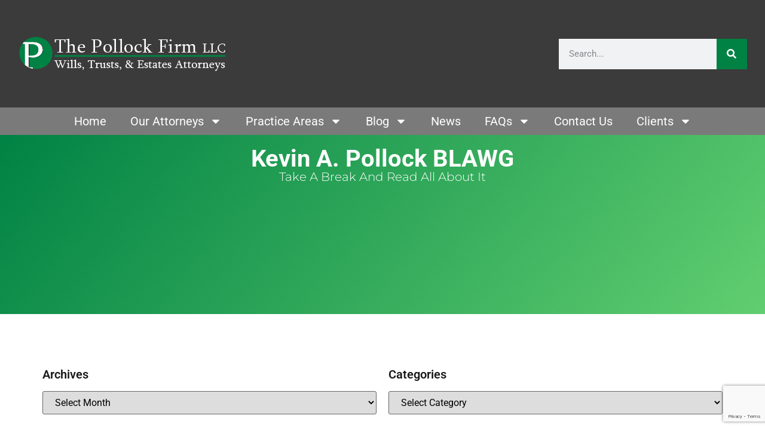

--- FILE ---
content_type: text/html; charset=UTF-8
request_url: https://pollockfirm.com/tag/social-security-regulations/
body_size: 17796
content:
<!doctype html>
<html lang="en" prefix="og: https://ogp.me/ns#">
<head><style>img.lazy{min-height:1px}</style><link href="https://pollockfirm.com/wp-content/plugins/w3-total-cache/pub/js/lazyload.min.js" as="script">
	<meta charset="UTF-8">
	<meta name="viewport" content="width=device-width, initial-scale=1">
	<link rel="profile" href="https://gmpg.org/xfn/11">
	
<!-- Open Graph Meta Tags generated by Blog2Social 873 - https://www.blog2social.com -->
<meta property="og:title" content="The Pollock Firm LLC"/>
<meta property="og:description" content="Wills, Trusts and Estates"/>
<meta property="og:url" content="/tag/social-security-regulations/"/>
<meta property="og:image:alt" content="NJ Special Needs Trusts: Can the Trustee Buy Clothing? | The Pollock Firm LLC"/>
<meta property="og:image" content="https://pollockfirm.com/wp-content/uploads/2025/01/NJ-Special-Needs-Trusts-Can-the-Trustee-Buy-Clothing.jpeg"/>
<meta property="og:image:width" content="1200" />
<meta property="og:image:height" content="630" />
<meta property="og:image:type" content="image/jpeg" />
<meta property="og:type" content="article"/>
<meta property="og:article:published_time" content="2017-10-03 16:01:14"/>
<meta property="og:article:modified_time" content="2025-11-04 14:13:58"/>
<meta property="og:article:tag" content="Administrative Code"/>
<meta property="og:article:tag" content="Beneficiary"/>
<meta property="og:article:tag" content="clothing"/>
<meta property="og:article:tag" content="government benefits"/>
<meta property="og:article:tag" content="income"/>
<meta property="og:article:tag" content="law"/>
<meta property="og:article:tag" content="Medicaid"/>
<meta property="og:article:tag" content="New Jersey"/>
<meta property="og:article:tag" content="New Jersey Administrative Code"/>
<meta property="og:article:tag" content="NJ"/>
<meta property="og:article:tag" content="rules"/>
<meta property="og:article:tag" content="Social Security Regulations"/>
<meta property="og:article:tag" content="Special Needs Trusts"/>
<meta property="og:article:tag" content="SSI"/>
<meta property="og:article:tag" content="Supplemental Security Income"/>
<meta property="og:article:tag" content="trustee"/>
<!-- Open Graph Meta Tags generated by Blog2Social 873 - https://www.blog2social.com -->

<!-- Twitter Card generated by Blog2Social 873 - https://www.blog2social.com -->
<meta name="twitter:card" content="summary">
<meta name="twitter:title" content="The Pollock Firm LLC"/>
<meta name="twitter:description" content="Wills, Trusts and Estates"/>
<meta name="twitter:image" content="https://pollockfirm.com/wp-content/uploads/2025/01/NJ-Special-Needs-Trusts-Can-the-Trustee-Buy-Clothing.jpeg"/>
<meta name="twitter:image:alt" content="NJ Special Needs Trusts: Can the Trustee Buy Clothing? | The Pollock Firm LLC"/>
<!-- Twitter Card generated by Blog2Social 873 - https://www.blog2social.com -->

<!-- Search Engine Optimization by Rank Math - https://rankmath.com/ -->
<title>Social Security Regulations | The Pollock Firm LLC</title>
<meta name="description" content="Explore how Social Security Regulations influence estate and trust planning with insights from The Pollock Firm LLC."/>
<meta name="robots" content="follow, index, max-snippet:-1, max-video-preview:-1, max-image-preview:large"/>
<link rel="canonical" href="https://pollockfirm.com/tag/social-security-regulations/" />
<meta property="og:locale" content="en_US" />
<meta property="og:type" content="article" />
<meta property="og:title" content="Social Security Regulations | The Pollock Firm LLC" />
<meta property="og:description" content="Explore how Social Security Regulations influence estate and trust planning with insights from The Pollock Firm LLC." />
<meta property="og:url" content="https://pollockfirm.com/tag/social-security-regulations/" />
<meta property="og:site_name" content="pollockfirm.com" />
<meta property="article:publisher" content="https://www.facebook.com/pollockfirm/" />
<meta name="twitter:card" content="summary_large_image" />
<meta name="twitter:title" content="Social Security Regulations | The Pollock Firm LLC" />
<meta name="twitter:description" content="Explore how Social Security Regulations influence estate and trust planning with insights from The Pollock Firm LLC." />
<meta name="twitter:site" content="@KevinPollockEsq" />
<meta name="twitter:label1" content="Posts" />
<meta name="twitter:data1" content="1" />
<script type="application/ld+json" class="rank-math-schema">{"@context":"https://schema.org","@graph":[{"@type":"Person","@id":"https://pollockfirm.com/#person","name":"Kevin Pollock","url":"https://pollockfirm.com","sameAs":["https://www.facebook.com/pollockfirm/","https://twitter.com/KevinPollockEsq","https://www.linkedin.com/in/pollockfirm/","https://www.youtube.com/channel/UCcnq9Qp9Z11pURkxc4ETaVw?view_as=subscriber"],"email":"info@pollockfirm.com","address":{"@type":"PostalAddress","streetAddress":"100 Federal City Rd.","addressLocality":"Suite #C-104","addressRegion":"Lawrenceville","postalCode":"08648","addressCountry":"USA"},"image":{"@type":"ImageObject","@id":"https://pollockfirm.com/#logo","url":"https://pollockfirm.com/wp-content/uploads/2022/12/cropped-The-Pollock-Firm-LLC-Website-logo-350px.png","contentUrl":"https://pollockfirm.com/wp-content/uploads/2022/12/cropped-The-Pollock-Firm-LLC-Website-logo-350px.png","caption":"pollockfirm.com","inLanguage":"en","width":"351","height":"63"}},{"@type":"WebSite","@id":"https://pollockfirm.com/#website","url":"https://pollockfirm.com","name":"pollockfirm.com","publisher":{"@id":"https://pollockfirm.com/#person"},"inLanguage":"en"},{"@type":"BreadcrumbList","@id":"https://pollockfirm.com/tag/social-security-regulations/#breadcrumb","itemListElement":[{"@type":"ListItem","position":"1","item":{"@id":"https://pollockfirm.com","name":"Home"}},{"@type":"ListItem","position":"2","item":{"@id":"https://pollockfirm.com/blog/","name":"Blog"}},{"@type":"ListItem","position":"3","item":{"@id":"https://pollockfirm.com/tag/social-security-regulations/","name":"Social Security Regulations"}}]},{"@type":"CollectionPage","@id":"https://pollockfirm.com/tag/social-security-regulations/#webpage","url":"https://pollockfirm.com/tag/social-security-regulations/","name":"Social Security Regulations | The Pollock Firm LLC","isPartOf":{"@id":"https://pollockfirm.com/#website"},"inLanguage":"en","breadcrumb":{"@id":"https://pollockfirm.com/tag/social-security-regulations/#breadcrumb"}}]}</script>
<!-- /Rank Math WordPress SEO plugin -->

<link rel="alternate" type="application/rss+xml" title="The Pollock Firm LLC &raquo; Feed" href="https://pollockfirm.com/feed/" />
<link rel="alternate" type="application/rss+xml" title="The Pollock Firm LLC &raquo; Comments Feed" href="https://pollockfirm.com/comments/feed/" />
<link rel="alternate" type="application/rss+xml" title="The Pollock Firm LLC &raquo; Social Security Regulations Tag Feed" href="https://pollockfirm.com/tag/social-security-regulations/feed/" />
<style id='wp-img-auto-sizes-contain-inline-css'>
img:is([sizes=auto i],[sizes^="auto," i]){contain-intrinsic-size:3000px 1500px}
/*# sourceURL=wp-img-auto-sizes-contain-inline-css */
</style>
<style id='wp-emoji-styles-inline-css'>

	img.wp-smiley, img.emoji {
		display: inline !important;
		border: none !important;
		box-shadow: none !important;
		height: 1em !important;
		width: 1em !important;
		margin: 0 0.07em !important;
		vertical-align: -0.1em !important;
		background: none !important;
		padding: 0 !important;
	}
/*# sourceURL=wp-emoji-styles-inline-css */
</style>
<link rel="stylesheet" href="https://pollockfirm.com/wp-content/cache/minify/a5ff7.css" media="all" />

<style id='global-styles-inline-css'>
:root{--wp--preset--aspect-ratio--square: 1;--wp--preset--aspect-ratio--4-3: 4/3;--wp--preset--aspect-ratio--3-4: 3/4;--wp--preset--aspect-ratio--3-2: 3/2;--wp--preset--aspect-ratio--2-3: 2/3;--wp--preset--aspect-ratio--16-9: 16/9;--wp--preset--aspect-ratio--9-16: 9/16;--wp--preset--color--black: #000000;--wp--preset--color--cyan-bluish-gray: #abb8c3;--wp--preset--color--white: #ffffff;--wp--preset--color--pale-pink: #f78da7;--wp--preset--color--vivid-red: #cf2e2e;--wp--preset--color--luminous-vivid-orange: #ff6900;--wp--preset--color--luminous-vivid-amber: #fcb900;--wp--preset--color--light-green-cyan: #7bdcb5;--wp--preset--color--vivid-green-cyan: #00d084;--wp--preset--color--pale-cyan-blue: #8ed1fc;--wp--preset--color--vivid-cyan-blue: #0693e3;--wp--preset--color--vivid-purple: #9b51e0;--wp--preset--gradient--vivid-cyan-blue-to-vivid-purple: linear-gradient(135deg,rgb(6,147,227) 0%,rgb(155,81,224) 100%);--wp--preset--gradient--light-green-cyan-to-vivid-green-cyan: linear-gradient(135deg,rgb(122,220,180) 0%,rgb(0,208,130) 100%);--wp--preset--gradient--luminous-vivid-amber-to-luminous-vivid-orange: linear-gradient(135deg,rgb(252,185,0) 0%,rgb(255,105,0) 100%);--wp--preset--gradient--luminous-vivid-orange-to-vivid-red: linear-gradient(135deg,rgb(255,105,0) 0%,rgb(207,46,46) 100%);--wp--preset--gradient--very-light-gray-to-cyan-bluish-gray: linear-gradient(135deg,rgb(238,238,238) 0%,rgb(169,184,195) 100%);--wp--preset--gradient--cool-to-warm-spectrum: linear-gradient(135deg,rgb(74,234,220) 0%,rgb(151,120,209) 20%,rgb(207,42,186) 40%,rgb(238,44,130) 60%,rgb(251,105,98) 80%,rgb(254,248,76) 100%);--wp--preset--gradient--blush-light-purple: linear-gradient(135deg,rgb(255,206,236) 0%,rgb(152,150,240) 100%);--wp--preset--gradient--blush-bordeaux: linear-gradient(135deg,rgb(254,205,165) 0%,rgb(254,45,45) 50%,rgb(107,0,62) 100%);--wp--preset--gradient--luminous-dusk: linear-gradient(135deg,rgb(255,203,112) 0%,rgb(199,81,192) 50%,rgb(65,88,208) 100%);--wp--preset--gradient--pale-ocean: linear-gradient(135deg,rgb(255,245,203) 0%,rgb(182,227,212) 50%,rgb(51,167,181) 100%);--wp--preset--gradient--electric-grass: linear-gradient(135deg,rgb(202,248,128) 0%,rgb(113,206,126) 100%);--wp--preset--gradient--midnight: linear-gradient(135deg,rgb(2,3,129) 0%,rgb(40,116,252) 100%);--wp--preset--font-size--small: 13px;--wp--preset--font-size--medium: 20px;--wp--preset--font-size--large: 36px;--wp--preset--font-size--x-large: 42px;--wp--preset--spacing--20: 0.44rem;--wp--preset--spacing--30: 0.67rem;--wp--preset--spacing--40: 1rem;--wp--preset--spacing--50: 1.5rem;--wp--preset--spacing--60: 2.25rem;--wp--preset--spacing--70: 3.38rem;--wp--preset--spacing--80: 5.06rem;--wp--preset--shadow--natural: 6px 6px 9px rgba(0, 0, 0, 0.2);--wp--preset--shadow--deep: 12px 12px 50px rgba(0, 0, 0, 0.4);--wp--preset--shadow--sharp: 6px 6px 0px rgba(0, 0, 0, 0.2);--wp--preset--shadow--outlined: 6px 6px 0px -3px rgb(255, 255, 255), 6px 6px rgb(0, 0, 0);--wp--preset--shadow--crisp: 6px 6px 0px rgb(0, 0, 0);}:root { --wp--style--global--content-size: 800px;--wp--style--global--wide-size: 1200px; }:where(body) { margin: 0; }.wp-site-blocks > .alignleft { float: left; margin-right: 2em; }.wp-site-blocks > .alignright { float: right; margin-left: 2em; }.wp-site-blocks > .aligncenter { justify-content: center; margin-left: auto; margin-right: auto; }:where(.wp-site-blocks) > * { margin-block-start: 24px; margin-block-end: 0; }:where(.wp-site-blocks) > :first-child { margin-block-start: 0; }:where(.wp-site-blocks) > :last-child { margin-block-end: 0; }:root { --wp--style--block-gap: 24px; }:root :where(.is-layout-flow) > :first-child{margin-block-start: 0;}:root :where(.is-layout-flow) > :last-child{margin-block-end: 0;}:root :where(.is-layout-flow) > *{margin-block-start: 24px;margin-block-end: 0;}:root :where(.is-layout-constrained) > :first-child{margin-block-start: 0;}:root :where(.is-layout-constrained) > :last-child{margin-block-end: 0;}:root :where(.is-layout-constrained) > *{margin-block-start: 24px;margin-block-end: 0;}:root :where(.is-layout-flex){gap: 24px;}:root :where(.is-layout-grid){gap: 24px;}.is-layout-flow > .alignleft{float: left;margin-inline-start: 0;margin-inline-end: 2em;}.is-layout-flow > .alignright{float: right;margin-inline-start: 2em;margin-inline-end: 0;}.is-layout-flow > .aligncenter{margin-left: auto !important;margin-right: auto !important;}.is-layout-constrained > .alignleft{float: left;margin-inline-start: 0;margin-inline-end: 2em;}.is-layout-constrained > .alignright{float: right;margin-inline-start: 2em;margin-inline-end: 0;}.is-layout-constrained > .aligncenter{margin-left: auto !important;margin-right: auto !important;}.is-layout-constrained > :where(:not(.alignleft):not(.alignright):not(.alignfull)){max-width: var(--wp--style--global--content-size);margin-left: auto !important;margin-right: auto !important;}.is-layout-constrained > .alignwide{max-width: var(--wp--style--global--wide-size);}body .is-layout-flex{display: flex;}.is-layout-flex{flex-wrap: wrap;align-items: center;}.is-layout-flex > :is(*, div){margin: 0;}body .is-layout-grid{display: grid;}.is-layout-grid > :is(*, div){margin: 0;}body{padding-top: 0px;padding-right: 0px;padding-bottom: 0px;padding-left: 0px;}a:where(:not(.wp-element-button)){text-decoration: underline;}:root :where(.wp-element-button, .wp-block-button__link){background-color: #32373c;border-width: 0;color: #fff;font-family: inherit;font-size: inherit;font-style: inherit;font-weight: inherit;letter-spacing: inherit;line-height: inherit;padding-top: calc(0.667em + 2px);padding-right: calc(1.333em + 2px);padding-bottom: calc(0.667em + 2px);padding-left: calc(1.333em + 2px);text-decoration: none;text-transform: inherit;}.has-black-color{color: var(--wp--preset--color--black) !important;}.has-cyan-bluish-gray-color{color: var(--wp--preset--color--cyan-bluish-gray) !important;}.has-white-color{color: var(--wp--preset--color--white) !important;}.has-pale-pink-color{color: var(--wp--preset--color--pale-pink) !important;}.has-vivid-red-color{color: var(--wp--preset--color--vivid-red) !important;}.has-luminous-vivid-orange-color{color: var(--wp--preset--color--luminous-vivid-orange) !important;}.has-luminous-vivid-amber-color{color: var(--wp--preset--color--luminous-vivid-amber) !important;}.has-light-green-cyan-color{color: var(--wp--preset--color--light-green-cyan) !important;}.has-vivid-green-cyan-color{color: var(--wp--preset--color--vivid-green-cyan) !important;}.has-pale-cyan-blue-color{color: var(--wp--preset--color--pale-cyan-blue) !important;}.has-vivid-cyan-blue-color{color: var(--wp--preset--color--vivid-cyan-blue) !important;}.has-vivid-purple-color{color: var(--wp--preset--color--vivid-purple) !important;}.has-black-background-color{background-color: var(--wp--preset--color--black) !important;}.has-cyan-bluish-gray-background-color{background-color: var(--wp--preset--color--cyan-bluish-gray) !important;}.has-white-background-color{background-color: var(--wp--preset--color--white) !important;}.has-pale-pink-background-color{background-color: var(--wp--preset--color--pale-pink) !important;}.has-vivid-red-background-color{background-color: var(--wp--preset--color--vivid-red) !important;}.has-luminous-vivid-orange-background-color{background-color: var(--wp--preset--color--luminous-vivid-orange) !important;}.has-luminous-vivid-amber-background-color{background-color: var(--wp--preset--color--luminous-vivid-amber) !important;}.has-light-green-cyan-background-color{background-color: var(--wp--preset--color--light-green-cyan) !important;}.has-vivid-green-cyan-background-color{background-color: var(--wp--preset--color--vivid-green-cyan) !important;}.has-pale-cyan-blue-background-color{background-color: var(--wp--preset--color--pale-cyan-blue) !important;}.has-vivid-cyan-blue-background-color{background-color: var(--wp--preset--color--vivid-cyan-blue) !important;}.has-vivid-purple-background-color{background-color: var(--wp--preset--color--vivid-purple) !important;}.has-black-border-color{border-color: var(--wp--preset--color--black) !important;}.has-cyan-bluish-gray-border-color{border-color: var(--wp--preset--color--cyan-bluish-gray) !important;}.has-white-border-color{border-color: var(--wp--preset--color--white) !important;}.has-pale-pink-border-color{border-color: var(--wp--preset--color--pale-pink) !important;}.has-vivid-red-border-color{border-color: var(--wp--preset--color--vivid-red) !important;}.has-luminous-vivid-orange-border-color{border-color: var(--wp--preset--color--luminous-vivid-orange) !important;}.has-luminous-vivid-amber-border-color{border-color: var(--wp--preset--color--luminous-vivid-amber) !important;}.has-light-green-cyan-border-color{border-color: var(--wp--preset--color--light-green-cyan) !important;}.has-vivid-green-cyan-border-color{border-color: var(--wp--preset--color--vivid-green-cyan) !important;}.has-pale-cyan-blue-border-color{border-color: var(--wp--preset--color--pale-cyan-blue) !important;}.has-vivid-cyan-blue-border-color{border-color: var(--wp--preset--color--vivid-cyan-blue) !important;}.has-vivid-purple-border-color{border-color: var(--wp--preset--color--vivid-purple) !important;}.has-vivid-cyan-blue-to-vivid-purple-gradient-background{background: var(--wp--preset--gradient--vivid-cyan-blue-to-vivid-purple) !important;}.has-light-green-cyan-to-vivid-green-cyan-gradient-background{background: var(--wp--preset--gradient--light-green-cyan-to-vivid-green-cyan) !important;}.has-luminous-vivid-amber-to-luminous-vivid-orange-gradient-background{background: var(--wp--preset--gradient--luminous-vivid-amber-to-luminous-vivid-orange) !important;}.has-luminous-vivid-orange-to-vivid-red-gradient-background{background: var(--wp--preset--gradient--luminous-vivid-orange-to-vivid-red) !important;}.has-very-light-gray-to-cyan-bluish-gray-gradient-background{background: var(--wp--preset--gradient--very-light-gray-to-cyan-bluish-gray) !important;}.has-cool-to-warm-spectrum-gradient-background{background: var(--wp--preset--gradient--cool-to-warm-spectrum) !important;}.has-blush-light-purple-gradient-background{background: var(--wp--preset--gradient--blush-light-purple) !important;}.has-blush-bordeaux-gradient-background{background: var(--wp--preset--gradient--blush-bordeaux) !important;}.has-luminous-dusk-gradient-background{background: var(--wp--preset--gradient--luminous-dusk) !important;}.has-pale-ocean-gradient-background{background: var(--wp--preset--gradient--pale-ocean) !important;}.has-electric-grass-gradient-background{background: var(--wp--preset--gradient--electric-grass) !important;}.has-midnight-gradient-background{background: var(--wp--preset--gradient--midnight) !important;}.has-small-font-size{font-size: var(--wp--preset--font-size--small) !important;}.has-medium-font-size{font-size: var(--wp--preset--font-size--medium) !important;}.has-large-font-size{font-size: var(--wp--preset--font-size--large) !important;}.has-x-large-font-size{font-size: var(--wp--preset--font-size--x-large) !important;}
:root :where(.wp-block-pullquote){font-size: 1.5em;line-height: 1.6;}
/*# sourceURL=global-styles-inline-css */
</style>
<link rel="stylesheet" href="https://pollockfirm.com/wp-content/cache/minify/721a5.css" media="all" />


























<script src="https://pollockfirm.com/wp-content/cache/minify/5ec42.js" defer></script>



<link rel="https://api.w.org/" href="https://pollockfirm.com/wp-json/" /><link rel="alternate" title="JSON" type="application/json" href="https://pollockfirm.com/wp-json/wp/v2/tags/290" /><link rel="EditURI" type="application/rsd+xml" title="RSD" href="https://pollockfirm.com/xmlrpc.php?rsd" />
<script>
  (function(i,s,o,g,r,a,m){i['GoogleAnalyticsObject']=r;i[r]=i[r]||function(){
  (i[r].q=i[r].q||[]).push(arguments)},i[r].l=1*new Date();a=s.createElement(o),
  m=s.getElementsByTagName(o)[0];a.async=1;a.src=g;m.parentNode.insertBefore(a,m)
  })(window,document,'script','https://www.google-analytics.com/analytics.js','ga');

  ga('create', 'UA-104294386-1', 'auto');
  ga('send', 'pageview');

</script>

<!-- Google tag (gtag.js) -->
<script async src="https://www.googletagmanager.com/gtag/js?id=G-05NTPYPMJ5"></script>
<script>
  window.dataLayer = window.dataLayer || [];
  function gtag(){dataLayer.push(arguments);}
  gtag('js', new Date());

  gtag('config', 'G-05NTPYPMJ5');
</script>

<script src='https://www.google.com/recaptcha/api.js'></script><meta name="generator" content="Elementor 3.34.1; features: e_font_icon_svg, additional_custom_breakpoints; settings: css_print_method-external, google_font-enabled, font_display-auto">
			<style>
				.e-con.e-parent:nth-of-type(n+4):not(.e-lazyloaded):not(.e-no-lazyload),
				.e-con.e-parent:nth-of-type(n+4):not(.e-lazyloaded):not(.e-no-lazyload) * {
					background-image: none !important;
				}
				@media screen and (max-height: 1024px) {
					.e-con.e-parent:nth-of-type(n+3):not(.e-lazyloaded):not(.e-no-lazyload),
					.e-con.e-parent:nth-of-type(n+3):not(.e-lazyloaded):not(.e-no-lazyload) * {
						background-image: none !important;
					}
				}
				@media screen and (max-height: 640px) {
					.e-con.e-parent:nth-of-type(n+2):not(.e-lazyloaded):not(.e-no-lazyload),
					.e-con.e-parent:nth-of-type(n+2):not(.e-lazyloaded):not(.e-no-lazyload) * {
						background-image: none !important;
					}
				}
			</style>
			<link rel="icon" href="https://pollockfirm.com/wp-content/uploads/2020/02/cropped-Logo-Pbigrevised-32x32.png" sizes="32x32" />
<link rel="icon" href="https://pollockfirm.com/wp-content/uploads/2020/02/cropped-Logo-Pbigrevised-192x192.png" sizes="192x192" />
<link rel="apple-touch-icon" href="https://pollockfirm.com/wp-content/uploads/2020/02/cropped-Logo-Pbigrevised-180x180.png" />
<meta name="msapplication-TileImage" content="https://pollockfirm.com/wp-content/uploads/2020/02/cropped-Logo-Pbigrevised-270x270.png" />
		<style id="wp-custom-css">
			.space-20 {padding-bottom:20px;}

.marginaround20 {margin:20px}

.space-80 {padding-bottom:80px;}

.spacearound {padding:20px;}

.marginaround {margin:10px;}

.list-style {list-style: none;}

.space-40 {padding-top:40px;}		</style>
		</head>
<body data-rsssl=1 class="archive tag tag-social-security-regulations tag-290 wp-custom-logo wp-embed-responsive wp-theme-hello-elementor wp-child-theme-hello-theme-child-master hello-elementor-default elementor-page-8583 elementor-default elementor-template-full-width elementor-kit-5724">


<a class="skip-link screen-reader-text" href="#content">Skip to content</a>

		<header data-elementor-type="header" data-elementor-id="8409" class="elementor elementor-8409 elementor-location-header" data-elementor-post-type="elementor_library">
			<header class="elementor-element elementor-element-a7c320d e-flex e-con-boxed e-con e-parent" data-id="a7c320d" data-element_type="container" data-settings="{&quot;background_background&quot;:&quot;classic&quot;}">
					<div class="e-con-inner">
		<div class="elementor-element elementor-element-1f14e5f e-con-full e-flex e-con e-child" data-id="1f14e5f" data-element_type="container">
				<div class="elementor-element elementor-element-836f307 elementor-widget elementor-widget-theme-site-logo elementor-widget-image" data-id="836f307" data-element_type="widget" data-widget_type="theme-site-logo.default">
				<div class="elementor-widget-container">
											<a href="https://pollockfirm.com">
			<img class="lazy" src="data:image/svg+xml,%3Csvg%20xmlns='http://www.w3.org/2000/svg'%20viewBox='0%200%20351%2063'%3E%3C/svg%3E" data-src="https://pollockfirm.com/wp-content/uploads/2022/12/cropped-The-Pollock-Firm-LLC-Website-logo-350px.png" title="The Pollock firm LLC | Wills, Trusts, and Estates Attorneys | LOGO" alt="The Pollock firm LLC | Wills, Trusts, and Estates Attorneys | LOGO" />				</a>
											</div>
				</div>
				</div>
		<div class="elementor-element elementor-element-7490afd e-con-full e-flex e-con e-child" data-id="7490afd" data-element_type="container">
				<div class="elementor-element elementor-element-1e36fdd elementor-hidden-phone elementor-search-form--skin-classic elementor-search-form--button-type-icon elementor-search-form--icon-search elementor-widget elementor-widget-search-form" data-id="1e36fdd" data-element_type="widget" data-settings="{&quot;skin&quot;:&quot;classic&quot;}" data-widget_type="search-form.default">
				<div class="elementor-widget-container">
							<search role="search">
			<form class="elementor-search-form" action="https://pollockfirm.com" method="get">
												<div class="elementor-search-form__container">
					<label class="elementor-screen-only" for="elementor-search-form-1e36fdd">Search</label>

					
					<input id="elementor-search-form-1e36fdd" placeholder="Search..." class="elementor-search-form__input" type="search" name="s" value="">
					
											<button class="elementor-search-form__submit" type="submit" aria-label="Search">
															<div class="e-font-icon-svg-container"><svg class="fa fa-search e-font-icon-svg e-fas-search" viewBox="0 0 512 512" xmlns="http://www.w3.org/2000/svg"><path d="M505 442.7L405.3 343c-4.5-4.5-10.6-7-17-7H372c27.6-35.3 44-79.7 44-128C416 93.1 322.9 0 208 0S0 93.1 0 208s93.1 208 208 208c48.3 0 92.7-16.4 128-44v16.3c0 6.4 2.5 12.5 7 17l99.7 99.7c9.4 9.4 24.6 9.4 33.9 0l28.3-28.3c9.4-9.4 9.4-24.6.1-34zM208 336c-70.7 0-128-57.2-128-128 0-70.7 57.2-128 128-128 70.7 0 128 57.2 128 128 0 70.7-57.2 128-128 128z"></path></svg></div>													</button>
					
									</div>
			</form>
		</search>
						</div>
				</div>
				</div>
					</div>
				</header>
				<nav class="elementor-section elementor-top-section elementor-element elementor-element-2f3bfec9 elementor-section-boxed elementor-section-height-default elementor-section-height-default" data-id="2f3bfec9" data-element_type="section" data-settings="{&quot;background_background&quot;:&quot;classic&quot;,&quot;sticky&quot;:&quot;top&quot;,&quot;sticky_on&quot;:[&quot;desktop&quot;,&quot;tablet&quot;,&quot;mobile&quot;],&quot;sticky_offset&quot;:0,&quot;sticky_effects_offset&quot;:0,&quot;sticky_anchor_link_offset&quot;:0}">
						<div class="elementor-container elementor-column-gap-no">
					<div class="elementor-column elementor-col-100 elementor-top-column elementor-element elementor-element-1ff3d0b5" data-id="1ff3d0b5" data-element_type="column">
			<div class="elementor-widget-wrap elementor-element-populated">
						<div class="elementor-element elementor-element-1d29906 elementor-nav-menu__align-center elementor-nav-menu--dropdown-tablet elementor-nav-menu__text-align-aside elementor-nav-menu--toggle elementor-nav-menu--burger elementor-widget elementor-widget-nav-menu" data-id="1d29906" data-element_type="widget" data-settings="{&quot;layout&quot;:&quot;horizontal&quot;,&quot;submenu_icon&quot;:{&quot;value&quot;:&quot;&lt;svg aria-hidden=\&quot;true\&quot; class=\&quot;e-font-icon-svg e-fas-caret-down\&quot; viewBox=\&quot;0 0 320 512\&quot; xmlns=\&quot;http:\/\/www.w3.org\/2000\/svg\&quot;&gt;&lt;path d=\&quot;M31.3 192h257.3c17.8 0 26.7 21.5 14.1 34.1L174.1 354.8c-7.8 7.8-20.5 7.8-28.3 0L17.2 226.1C4.6 213.5 13.5 192 31.3 192z\&quot;&gt;&lt;\/path&gt;&lt;\/svg&gt;&quot;,&quot;library&quot;:&quot;fa-solid&quot;},&quot;toggle&quot;:&quot;burger&quot;}" data-widget_type="nav-menu.default">
				<div class="elementor-widget-container">
								<nav aria-label="Menu" class="elementor-nav-menu--main elementor-nav-menu__container elementor-nav-menu--layout-horizontal e--pointer-underline e--animation-fade">
				<ul id="menu-1-1d29906" class="elementor-nav-menu"><li class="menu-item menu-item-type-post_type menu-item-object-e-landing-page menu-item-10364"><a href="https://pollockfirm.com/wills-trusts-and-estates/" class="elementor-item">Home</a></li>
<li class="menu-item menu-item-type-post_type menu-item-object-page menu-item-has-children menu-item-10368"><a href="https://pollockfirm.com/attorneys/" class="elementor-item">Our Attorneys</a>
<ul class="sub-menu elementor-nav-menu--dropdown">
	<li class="menu-item menu-item-type-post_type menu-item-object-attorneys menu-item-10371"><a href="https://pollockfirm.com/attorneys/attorney-kevin-a-pollock/" class="elementor-sub-item">Kevin A. Pollock, Esq., LL.M.</a></li>
	<li class="menu-item menu-item-type-post_type menu-item-object-attorneys menu-item-10375"><a href="https://pollockfirm.com/attorneys/attorney-elizabeth-ketterson/" class="elementor-sub-item">Elizabeth C. Ketterson, Esq.</a></li>
	<li class="menu-item menu-item-type-post_type menu-item-object-attorneys menu-item-11117"><a href="https://pollockfirm.com/attorneys/attorney-brendan-r-hanley/" class="elementor-sub-item">Brendan R. Hanley, Esq.</a></li>
	<li class="menu-item menu-item-type-post_type menu-item-object-attorneys menu-item-10374"><a href="https://pollockfirm.com/attorneys/pierson-w-backes/" class="elementor-sub-item">Pierson W. Backes, Esq.</a></li>
	<li class="menu-item menu-item-type-post_type menu-item-object-attorneys menu-item-10372"><a href="https://pollockfirm.com/attorneys/joseph-d-priory-emeritus/" class="elementor-sub-item">Joseph D. Priory, Emeritus</a></li>
	<li class="menu-item menu-item-type-post_type menu-item-object-attorneys menu-item-10373"><a href="https://pollockfirm.com/attorneys/franklyn-z-aronson-emeritus/" class="elementor-sub-item">Franklyn Z. Aronson, Emeritus</a></li>
	<li class="menu-item menu-item-type-post_type menu-item-object-page menu-item-10370"><a href="https://pollockfirm.com/supporting-staff/" class="elementor-sub-item">Supporting Staff</a></li>
</ul>
</li>
<li class="menu-item menu-item-type-post_type menu-item-object-page menu-item-has-children menu-item-10369"><a href="https://pollockfirm.com/practice-areas/" class="elementor-item">Practice Areas</a>
<ul class="sub-menu elementor-nav-menu--dropdown">
	<li class="menu-item menu-item-type-post_type menu-item-object-page menu-item-10397"><a href="https://pollockfirm.com/practice-areas/estate-planning/" class="elementor-sub-item">Estate Planning</a></li>
	<li class="menu-item menu-item-type-post_type menu-item-object-page menu-item-10402"><a href="https://pollockfirm.com/practice-areas/trust-planning/" class="elementor-sub-item">Trust Planning</a></li>
	<li class="menu-item menu-item-type-post_type menu-item-object-page menu-item-10395"><a href="https://pollockfirm.com/practice-areas/estate-administration-2/" class="elementor-sub-item">Estate Administration</a></li>
	<li class="menu-item menu-item-type-post_type menu-item-object-page menu-item-10401"><a href="https://pollockfirm.com/practice-areas/trust-administration/" class="elementor-sub-item">Trust Administration</a></li>
	<li class="menu-item menu-item-type-post_type menu-item-object-page menu-item-10400"><a href="https://pollockfirm.com/practice-areas/tax-planning/" class="elementor-sub-item">Tax Planning</a></li>
	<li class="menu-item menu-item-type-post_type menu-item-object-page menu-item-10399"><a href="https://pollockfirm.com/practice-areas/special-needs-planning/" class="elementor-sub-item">Special Needs Planning</a></li>
	<li class="menu-item menu-item-type-post_type menu-item-object-page menu-item-10394"><a href="https://pollockfirm.com/practice-areas/business-law/" class="elementor-sub-item">Business Law</a></li>
	<li class="menu-item menu-item-type-post_type menu-item-object-page menu-item-10396"><a href="https://pollockfirm.com/practice-areas/estate-and-probate-litigation/" class="elementor-sub-item">Estate and Probate Litigation</a></li>
	<li class="menu-item menu-item-type-post_type menu-item-object-page menu-item-10398"><a href="https://pollockfirm.com/practice-areas/guardianships/" class="elementor-sub-item">Guardianships</a></li>
</ul>
</li>
<li class="menu-item menu-item-type-custom menu-item-object-custom menu-item-has-children menu-item-10392"><a href="#" class="elementor-item elementor-item-anchor">Blog</a>
<ul class="sub-menu elementor-nav-menu--dropdown">
	<li class="menu-item menu-item-type-post_type menu-item-object-page current_page_parent menu-item-10366"><a href="https://pollockfirm.com/blog/" class="elementor-sub-item">Kevin A Pollock BLAWG</a></li>
	<li class="menu-item menu-item-type-custom menu-item-object-custom menu-item-10393"><a target="_blank" href="https://boca-raton.pollockfirm.com/snow-bird-attorney-blog/" class="elementor-sub-item">Snow Bird Attorney Blog</a></li>
</ul>
</li>
<li class="menu-item menu-item-type-post_type menu-item-object-page menu-item-11141"><a href="https://pollockfirm.com/news/" class="elementor-item">News</a></li>
<li class="menu-item menu-item-type-custom menu-item-object-custom menu-item-has-children menu-item-10404"><a href="#" class="elementor-item elementor-item-anchor">FAQs</a>
<ul class="sub-menu elementor-nav-menu--dropdown">
	<li class="menu-item menu-item-type-post_type menu-item-object-page menu-item-10365"><a href="https://pollockfirm.com/faqs/" class="elementor-sub-item">FAQS</a></li>
	<li class="menu-item menu-item-type-post_type menu-item-object-page menu-item-10403"><a href="https://pollockfirm.com/estate-planning-process/" class="elementor-sub-item">Our Estate Planning Process</a></li>
</ul>
</li>
<li class="menu-item menu-item-type-post_type menu-item-object-page menu-item-10367"><a href="https://pollockfirm.com/contact-us/" class="elementor-item">Contact Us</a></li>
<li class="menu-item menu-item-type-custom menu-item-object-custom menu-item-has-children menu-item-10376"><a href="#" class="elementor-item elementor-item-anchor">Clients</a>
<ul class="sub-menu elementor-nav-menu--dropdown">
	<li class="menu-item menu-item-type-custom menu-item-object-custom menu-item-10406"><a target="_blank" href="https://go.actionstep.com/frontend/application/auth/login" class="elementor-sub-item">Client Portal</a></li>
	<li class="menu-item menu-item-type-custom menu-item-object-custom menu-item-10405"><a target="_blank" href="https://payments.abacusnext.com/paymentLink?paymentLinkId=ff3d3ccd-4184-4218-8aad-7203e8d69df7" class="elementor-sub-item">Payment</a></li>
</ul>
</li>
</ul>			</nav>
					<div class="elementor-menu-toggle" role="button" tabindex="0" aria-label="Menu Toggle" aria-expanded="false">
			<svg aria-hidden="true" role="presentation" class="elementor-menu-toggle__icon--open e-font-icon-svg e-eicon-menu-bar" viewBox="0 0 1000 1000" xmlns="http://www.w3.org/2000/svg"><path d="M104 333H896C929 333 958 304 958 271S929 208 896 208H104C71 208 42 237 42 271S71 333 104 333ZM104 583H896C929 583 958 554 958 521S929 458 896 458H104C71 458 42 487 42 521S71 583 104 583ZM104 833H896C929 833 958 804 958 771S929 708 896 708H104C71 708 42 737 42 771S71 833 104 833Z"></path></svg><svg aria-hidden="true" role="presentation" class="elementor-menu-toggle__icon--close e-font-icon-svg e-eicon-close" viewBox="0 0 1000 1000" xmlns="http://www.w3.org/2000/svg"><path d="M742 167L500 408 258 167C246 154 233 150 217 150 196 150 179 158 167 167 154 179 150 196 150 212 150 229 154 242 171 254L408 500 167 742C138 771 138 800 167 829 196 858 225 858 254 829L496 587 738 829C750 842 767 846 783 846 800 846 817 842 829 829 842 817 846 804 846 783 846 767 842 750 829 737L588 500 833 258C863 229 863 200 833 171 804 137 775 137 742 167Z"></path></svg>		</div>
					<nav class="elementor-nav-menu--dropdown elementor-nav-menu__container" aria-hidden="true">
				<ul id="menu-2-1d29906" class="elementor-nav-menu"><li class="menu-item menu-item-type-post_type menu-item-object-e-landing-page menu-item-10364"><a href="https://pollockfirm.com/wills-trusts-and-estates/" class="elementor-item" tabindex="-1">Home</a></li>
<li class="menu-item menu-item-type-post_type menu-item-object-page menu-item-has-children menu-item-10368"><a href="https://pollockfirm.com/attorneys/" class="elementor-item" tabindex="-1">Our Attorneys</a>
<ul class="sub-menu elementor-nav-menu--dropdown">
	<li class="menu-item menu-item-type-post_type menu-item-object-attorneys menu-item-10371"><a href="https://pollockfirm.com/attorneys/attorney-kevin-a-pollock/" class="elementor-sub-item" tabindex="-1">Kevin A. Pollock, Esq., LL.M.</a></li>
	<li class="menu-item menu-item-type-post_type menu-item-object-attorneys menu-item-10375"><a href="https://pollockfirm.com/attorneys/attorney-elizabeth-ketterson/" class="elementor-sub-item" tabindex="-1">Elizabeth C. Ketterson, Esq.</a></li>
	<li class="menu-item menu-item-type-post_type menu-item-object-attorneys menu-item-11117"><a href="https://pollockfirm.com/attorneys/attorney-brendan-r-hanley/" class="elementor-sub-item" tabindex="-1">Brendan R. Hanley, Esq.</a></li>
	<li class="menu-item menu-item-type-post_type menu-item-object-attorneys menu-item-10374"><a href="https://pollockfirm.com/attorneys/pierson-w-backes/" class="elementor-sub-item" tabindex="-1">Pierson W. Backes, Esq.</a></li>
	<li class="menu-item menu-item-type-post_type menu-item-object-attorneys menu-item-10372"><a href="https://pollockfirm.com/attorneys/joseph-d-priory-emeritus/" class="elementor-sub-item" tabindex="-1">Joseph D. Priory, Emeritus</a></li>
	<li class="menu-item menu-item-type-post_type menu-item-object-attorneys menu-item-10373"><a href="https://pollockfirm.com/attorneys/franklyn-z-aronson-emeritus/" class="elementor-sub-item" tabindex="-1">Franklyn Z. Aronson, Emeritus</a></li>
	<li class="menu-item menu-item-type-post_type menu-item-object-page menu-item-10370"><a href="https://pollockfirm.com/supporting-staff/" class="elementor-sub-item" tabindex="-1">Supporting Staff</a></li>
</ul>
</li>
<li class="menu-item menu-item-type-post_type menu-item-object-page menu-item-has-children menu-item-10369"><a href="https://pollockfirm.com/practice-areas/" class="elementor-item" tabindex="-1">Practice Areas</a>
<ul class="sub-menu elementor-nav-menu--dropdown">
	<li class="menu-item menu-item-type-post_type menu-item-object-page menu-item-10397"><a href="https://pollockfirm.com/practice-areas/estate-planning/" class="elementor-sub-item" tabindex="-1">Estate Planning</a></li>
	<li class="menu-item menu-item-type-post_type menu-item-object-page menu-item-10402"><a href="https://pollockfirm.com/practice-areas/trust-planning/" class="elementor-sub-item" tabindex="-1">Trust Planning</a></li>
	<li class="menu-item menu-item-type-post_type menu-item-object-page menu-item-10395"><a href="https://pollockfirm.com/practice-areas/estate-administration-2/" class="elementor-sub-item" tabindex="-1">Estate Administration</a></li>
	<li class="menu-item menu-item-type-post_type menu-item-object-page menu-item-10401"><a href="https://pollockfirm.com/practice-areas/trust-administration/" class="elementor-sub-item" tabindex="-1">Trust Administration</a></li>
	<li class="menu-item menu-item-type-post_type menu-item-object-page menu-item-10400"><a href="https://pollockfirm.com/practice-areas/tax-planning/" class="elementor-sub-item" tabindex="-1">Tax Planning</a></li>
	<li class="menu-item menu-item-type-post_type menu-item-object-page menu-item-10399"><a href="https://pollockfirm.com/practice-areas/special-needs-planning/" class="elementor-sub-item" tabindex="-1">Special Needs Planning</a></li>
	<li class="menu-item menu-item-type-post_type menu-item-object-page menu-item-10394"><a href="https://pollockfirm.com/practice-areas/business-law/" class="elementor-sub-item" tabindex="-1">Business Law</a></li>
	<li class="menu-item menu-item-type-post_type menu-item-object-page menu-item-10396"><a href="https://pollockfirm.com/practice-areas/estate-and-probate-litigation/" class="elementor-sub-item" tabindex="-1">Estate and Probate Litigation</a></li>
	<li class="menu-item menu-item-type-post_type menu-item-object-page menu-item-10398"><a href="https://pollockfirm.com/practice-areas/guardianships/" class="elementor-sub-item" tabindex="-1">Guardianships</a></li>
</ul>
</li>
<li class="menu-item menu-item-type-custom menu-item-object-custom menu-item-has-children menu-item-10392"><a href="#" class="elementor-item elementor-item-anchor" tabindex="-1">Blog</a>
<ul class="sub-menu elementor-nav-menu--dropdown">
	<li class="menu-item menu-item-type-post_type menu-item-object-page current_page_parent menu-item-10366"><a href="https://pollockfirm.com/blog/" class="elementor-sub-item" tabindex="-1">Kevin A Pollock BLAWG</a></li>
	<li class="menu-item menu-item-type-custom menu-item-object-custom menu-item-10393"><a target="_blank" href="https://boca-raton.pollockfirm.com/snow-bird-attorney-blog/" class="elementor-sub-item" tabindex="-1">Snow Bird Attorney Blog</a></li>
</ul>
</li>
<li class="menu-item menu-item-type-post_type menu-item-object-page menu-item-11141"><a href="https://pollockfirm.com/news/" class="elementor-item" tabindex="-1">News</a></li>
<li class="menu-item menu-item-type-custom menu-item-object-custom menu-item-has-children menu-item-10404"><a href="#" class="elementor-item elementor-item-anchor" tabindex="-1">FAQs</a>
<ul class="sub-menu elementor-nav-menu--dropdown">
	<li class="menu-item menu-item-type-post_type menu-item-object-page menu-item-10365"><a href="https://pollockfirm.com/faqs/" class="elementor-sub-item" tabindex="-1">FAQS</a></li>
	<li class="menu-item menu-item-type-post_type menu-item-object-page menu-item-10403"><a href="https://pollockfirm.com/estate-planning-process/" class="elementor-sub-item" tabindex="-1">Our Estate Planning Process</a></li>
</ul>
</li>
<li class="menu-item menu-item-type-post_type menu-item-object-page menu-item-10367"><a href="https://pollockfirm.com/contact-us/" class="elementor-item" tabindex="-1">Contact Us</a></li>
<li class="menu-item menu-item-type-custom menu-item-object-custom menu-item-has-children menu-item-10376"><a href="#" class="elementor-item elementor-item-anchor" tabindex="-1">Clients</a>
<ul class="sub-menu elementor-nav-menu--dropdown">
	<li class="menu-item menu-item-type-custom menu-item-object-custom menu-item-10406"><a target="_blank" href="https://go.actionstep.com/frontend/application/auth/login" class="elementor-sub-item" tabindex="-1">Client Portal</a></li>
	<li class="menu-item menu-item-type-custom menu-item-object-custom menu-item-10405"><a target="_blank" href="https://payments.abacusnext.com/paymentLink?paymentLinkId=ff3d3ccd-4184-4218-8aad-7203e8d69df7" class="elementor-sub-item" tabindex="-1">Payment</a></li>
</ul>
</li>
</ul>			</nav>
						</div>
				</div>
					</div>
		</div>
					</div>
		</nav>
				</header>
				<div data-elementor-type="archive" data-elementor-id="8583" class="elementor elementor-8583 elementor-location-archive" data-elementor-post-type="elementor_library">
			<div class="elementor-element elementor-element-e8f9b48 e-flex e-con-boxed e-con e-parent" data-id="e8f9b48" data-element_type="container" data-settings="{&quot;background_background&quot;:&quot;gradient&quot;}">
					<div class="e-con-inner">
		<div class="elementor-element elementor-element-f50b379 e-con-full e-flex e-con e-child" data-id="f50b379" data-element_type="container">
				<div class="elementor-element elementor-element-fb2239c elementor-widget elementor-widget-heading" data-id="fb2239c" data-element_type="widget" data-widget_type="heading.default">
				<div class="elementor-widget-container">
					<h2 class="elementor-heading-title elementor-size-default">Kevin A. Pollock BLAWG</h2>				</div>
				</div>
				<div class="elementor-element elementor-element-350e647 elementor-widget elementor-widget-heading" data-id="350e647" data-element_type="widget" data-widget_type="heading.default">
				<div class="elementor-widget-container">
					<h3 class="elementor-heading-title elementor-size-default">Take a break and read all about it</h3>				</div>
				</div>
				</div>
					</div>
				</div>
		<div class="elementor-element elementor-element-442a471 e-flex e-con-boxed e-con e-parent" data-id="442a471" data-element_type="container" data-settings="{&quot;background_background&quot;:&quot;classic&quot;}">
					<div class="e-con-inner">
		<div class="elementor-element elementor-element-82053be e-con-full e-flex e-con e-child" data-id="82053be" data-element_type="container">
		<div class="elementor-element elementor-element-eb34945 e-con-full e-flex e-con e-child" data-id="eb34945" data-element_type="container">
		<div class="elementor-element elementor-element-a12fa59 e-con-full e-flex e-con e-child" data-id="a12fa59" data-element_type="container">
				<div class="elementor-element elementor-element-153c6eb elementor-widget elementor-widget-wp-widget-archives" data-id="153c6eb" data-element_type="widget" data-widget_type="wp-widget-archives.default">
				<div class="elementor-widget-container">
					<h5>Archives</h5>		<label class="screen-reader-text" for="archives-dropdown-REPLACE_TO_ID">Archives</label>
		<select id="archives-dropdown-REPLACE_TO_ID" name="archive-dropdown">
			
			<option value="">Select Month</option>
				<option value='https://pollockfirm.com/2025/09/'> September 2025 </option>
	<option value='https://pollockfirm.com/2025/07/'> July 2025 </option>
	<option value='https://pollockfirm.com/2025/06/'> June 2025 </option>
	<option value='https://pollockfirm.com/2025/05/'> May 2025 </option>
	<option value='https://pollockfirm.com/2025/02/'> February 2025 </option>
	<option value='https://pollockfirm.com/2025/01/'> January 2025 </option>
	<option value='https://pollockfirm.com/2024/11/'> November 2024 </option>
	<option value='https://pollockfirm.com/2024/09/'> September 2024 </option>
	<option value='https://pollockfirm.com/2024/05/'> May 2024 </option>
	<option value='https://pollockfirm.com/2024/02/'> February 2024 </option>
	<option value='https://pollockfirm.com/2024/01/'> January 2024 </option>
	<option value='https://pollockfirm.com/2023/12/'> December 2023 </option>
	<option value='https://pollockfirm.com/2023/11/'> November 2023 </option>
	<option value='https://pollockfirm.com/2023/10/'> October 2023 </option>
	<option value='https://pollockfirm.com/2023/07/'> July 2023 </option>
	<option value='https://pollockfirm.com/2023/06/'> June 2023 </option>
	<option value='https://pollockfirm.com/2023/04/'> April 2023 </option>
	<option value='https://pollockfirm.com/2023/03/'> March 2023 </option>
	<option value='https://pollockfirm.com/2023/02/'> February 2023 </option>
	<option value='https://pollockfirm.com/2022/12/'> December 2022 </option>
	<option value='https://pollockfirm.com/2022/11/'> November 2022 </option>
	<option value='https://pollockfirm.com/2022/10/'> October 2022 </option>
	<option value='https://pollockfirm.com/2022/08/'> August 2022 </option>
	<option value='https://pollockfirm.com/2022/07/'> July 2022 </option>
	<option value='https://pollockfirm.com/2022/05/'> May 2022 </option>
	<option value='https://pollockfirm.com/2022/03/'> March 2022 </option>
	<option value='https://pollockfirm.com/2022/02/'> February 2022 </option>
	<option value='https://pollockfirm.com/2021/12/'> December 2021 </option>
	<option value='https://pollockfirm.com/2021/11/'> November 2021 </option>
	<option value='https://pollockfirm.com/2021/09/'> September 2021 </option>
	<option value='https://pollockfirm.com/2021/06/'> June 2021 </option>
	<option value='https://pollockfirm.com/2021/04/'> April 2021 </option>
	<option value='https://pollockfirm.com/2021/03/'> March 2021 </option>
	<option value='https://pollockfirm.com/2021/02/'> February 2021 </option>
	<option value='https://pollockfirm.com/2021/01/'> January 2021 </option>
	<option value='https://pollockfirm.com/2020/10/'> October 2020 </option>
	<option value='https://pollockfirm.com/2020/07/'> July 2020 </option>
	<option value='https://pollockfirm.com/2020/05/'> May 2020 </option>
	<option value='https://pollockfirm.com/2020/02/'> February 2020 </option>
	<option value='https://pollockfirm.com/2020/01/'> January 2020 </option>
	<option value='https://pollockfirm.com/2019/11/'> November 2019 </option>
	<option value='https://pollockfirm.com/2019/10/'> October 2019 </option>
	<option value='https://pollockfirm.com/2019/08/'> August 2019 </option>
	<option value='https://pollockfirm.com/2019/07/'> July 2019 </option>
	<option value='https://pollockfirm.com/2019/06/'> June 2019 </option>
	<option value='https://pollockfirm.com/2019/05/'> May 2019 </option>
	<option value='https://pollockfirm.com/2019/03/'> March 2019 </option>
	<option value='https://pollockfirm.com/2019/02/'> February 2019 </option>
	<option value='https://pollockfirm.com/2019/01/'> January 2019 </option>
	<option value='https://pollockfirm.com/2018/12/'> December 2018 </option>
	<option value='https://pollockfirm.com/2018/11/'> November 2018 </option>
	<option value='https://pollockfirm.com/2018/10/'> October 2018 </option>
	<option value='https://pollockfirm.com/2018/07/'> July 2018 </option>
	<option value='https://pollockfirm.com/2018/05/'> May 2018 </option>
	<option value='https://pollockfirm.com/2018/03/'> March 2018 </option>
	<option value='https://pollockfirm.com/2018/02/'> February 2018 </option>
	<option value='https://pollockfirm.com/2017/11/'> November 2017 </option>
	<option value='https://pollockfirm.com/2017/10/'> October 2017 </option>
	<option value='https://pollockfirm.com/2017/08/'> August 2017 </option>
	<option value='https://pollockfirm.com/2017/05/'> May 2017 </option>
	<option value='https://pollockfirm.com/2017/02/'> February 2017 </option>
	<option value='https://pollockfirm.com/2017/01/'> January 2017 </option>
	<option value='https://pollockfirm.com/2016/10/'> October 2016 </option>
	<option value='https://pollockfirm.com/2016/09/'> September 2016 </option>
	<option value='https://pollockfirm.com/2016/08/'> August 2016 </option>
	<option value='https://pollockfirm.com/2016/05/'> May 2016 </option>
	<option value='https://pollockfirm.com/2016/04/'> April 2016 </option>
	<option value='https://pollockfirm.com/2016/03/'> March 2016 </option>
	<option value='https://pollockfirm.com/2016/02/'> February 2016 </option>
	<option value='https://pollockfirm.com/2016/01/'> January 2016 </option>
	<option value='https://pollockfirm.com/2015/11/'> November 2015 </option>
	<option value='https://pollockfirm.com/2015/08/'> August 2015 </option>
	<option value='https://pollockfirm.com/2015/05/'> May 2015 </option>
	<option value='https://pollockfirm.com/2015/02/'> February 2015 </option>
	<option value='https://pollockfirm.com/2015/01/'> January 2015 </option>
	<option value='https://pollockfirm.com/2014/12/'> December 2014 </option>
	<option value='https://pollockfirm.com/2014/11/'> November 2014 </option>
	<option value='https://pollockfirm.com/2014/09/'> September 2014 </option>
	<option value='https://pollockfirm.com/2014/08/'> August 2014 </option>
	<option value='https://pollockfirm.com/2014/05/'> May 2014 </option>
	<option value='https://pollockfirm.com/2014/03/'> March 2014 </option>
	<option value='https://pollockfirm.com/2014/02/'> February 2014 </option>
	<option value='https://pollockfirm.com/2013/12/'> December 2013 </option>
	<option value='https://pollockfirm.com/2013/10/'> October 2013 </option>
	<option value='https://pollockfirm.com/2013/08/'> August 2013 </option>
	<option value='https://pollockfirm.com/2013/07/'> July 2013 </option>
	<option value='https://pollockfirm.com/2013/06/'> June 2013 </option>
	<option value='https://pollockfirm.com/2013/05/'> May 2013 </option>
	<option value='https://pollockfirm.com/2013/04/'> April 2013 </option>
	<option value='https://pollockfirm.com/2013/02/'> February 2013 </option>
	<option value='https://pollockfirm.com/2012/12/'> December 2012 </option>
	<option value='https://pollockfirm.com/2012/10/'> October 2012 </option>
	<option value='https://pollockfirm.com/2012/09/'> September 2012 </option>
	<option value='https://pollockfirm.com/2012/07/'> July 2012 </option>
	<option value='https://pollockfirm.com/2012/05/'> May 2012 </option>
	<option value='https://pollockfirm.com/2012/04/'> April 2012 </option>
	<option value='https://pollockfirm.com/2012/03/'> March 2012 </option>
	<option value='https://pollockfirm.com/2012/01/'> January 2012 </option>
	<option value='https://pollockfirm.com/2011/10/'> October 2011 </option>
	<option value='https://pollockfirm.com/2011/09/'> September 2011 </option>
	<option value='https://pollockfirm.com/2011/07/'> July 2011 </option>
	<option value='https://pollockfirm.com/2011/06/'> June 2011 </option>
	<option value='https://pollockfirm.com/2011/05/'> May 2011 </option>
	<option value='https://pollockfirm.com/2011/04/'> April 2011 </option>
	<option value='https://pollockfirm.com/2011/01/'> January 2011 </option>
	<option value='https://pollockfirm.com/2010/12/'> December 2010 </option>
	<option value='https://pollockfirm.com/2010/10/'> October 2010 </option>
	<option value='https://pollockfirm.com/2010/09/'> September 2010 </option>
	<option value='https://pollockfirm.com/2010/08/'> August 2010 </option>
	<option value='https://pollockfirm.com/2010/07/'> July 2010 </option>
	<option value='https://pollockfirm.com/2010/05/'> May 2010 </option>
	<option value='https://pollockfirm.com/2010/04/'> April 2010 </option>
	<option value='https://pollockfirm.com/2010/03/'> March 2010 </option>
	<option value='https://pollockfirm.com/2009/12/'> December 2009 </option>
	<option value='https://pollockfirm.com/2009/11/'> November 2009 </option>
	<option value='https://pollockfirm.com/2009/07/'> July 2009 </option>
	<option value='https://pollockfirm.com/2009/06/'> June 2009 </option>
	<option value='https://pollockfirm.com/2009/02/'> February 2009 </option>
	<option value='https://pollockfirm.com/2009/01/'> January 2009 </option>
	<option value='https://pollockfirm.com/2008/10/'> October 2008 </option>
	<option value='https://pollockfirm.com/2008/06/'> June 2008 </option>
	<option value='https://pollockfirm.com/2008/03/'> March 2008 </option>
	<option value='https://pollockfirm.com/2008/01/'> January 2008 </option>
	<option value='https://pollockfirm.com/2007/08/'> August 2007 </option>
	<option value='https://pollockfirm.com/2007/03/'> March 2007 </option>
	<option value='https://pollockfirm.com/2007/02/'> February 2007 </option>
	<option value='https://pollockfirm.com/2007/01/'> January 2007 </option>

		</select>

			<script>
( ( dropdownId ) => {
	const dropdown = document.getElementById( dropdownId );
	function onSelectChange() {
		setTimeout( () => {
			if ( 'escape' === dropdown.dataset.lastkey ) {
				return;
			}
			if ( dropdown.value ) {
				document.location.href = dropdown.value;
			}
		}, 250 );
	}
	function onKeyUp( event ) {
		if ( 'Escape' === event.key ) {
			dropdown.dataset.lastkey = 'escape';
		} else {
			delete dropdown.dataset.lastkey;
		}
	}
	function onClick() {
		delete dropdown.dataset.lastkey;
	}
	dropdown.addEventListener( 'keyup', onKeyUp );
	dropdown.addEventListener( 'click', onClick );
	dropdown.addEventListener( 'change', onSelectChange );
})( "archives-dropdown-REPLACE_TO_ID" );

//# sourceURL=WP_Widget_Archives%3A%3Awidget
</script>
				</div>
				</div>
				</div>
		<div class="elementor-element elementor-element-ffcb509 e-con-full e-flex e-con e-child" data-id="ffcb509" data-element_type="container">
				<div class="elementor-element elementor-element-123a81f elementor-widget elementor-widget-wp-widget-categories" data-id="123a81f" data-element_type="widget" data-widget_type="wp-widget-categories.default">
				<div class="elementor-widget-container">
					<h5>Categories</h5><form action="https://pollockfirm.com" method="get"><label class="screen-reader-text" for="cat">Categories</label><select  name='cat' id='cat' class='postform'>
	<option value='-1'>Select Category</option>
	<option class="level-0" value="27">Advanced Health Care Directives</option>
	<option class="level-0" value="139">Asset Protection</option>
	<option class="level-0" value="109">Business</option>
	<option class="level-0" value="59">Business Succession Planning</option>
	<option class="level-0" value="85">Civil Union</option>
	<option class="level-0" value="66">Commissions</option>
	<option class="level-0" value="88">Copyright</option>
	<option class="level-0" value="48">Divorce</option>
	<option class="level-0" value="64">Dynasty Trust</option>
	<option class="level-0" value="103">Elder Law</option>
	<option class="level-0" value="12">Estate Administration</option>
	<option class="level-0" value="15">Estate Planning</option>
	<option class="level-0" value="17">Estate Tax</option>
	<option class="level-0" value="134">Expatriation</option>
	<option class="level-0" value="35">Federal Estate Tax</option>
	<option class="level-0" value="19">Florida</option>
	<option class="level-0" value="82">Gift Planning</option>
	<option class="level-0" value="73">Gift Tax</option>
	<option class="level-0" value="34">Guardianship</option>
	<option class="level-0" value="38">Income Tax</option>
	<option class="level-0" value="24">Inheritance Tax (相続税）</option>
	<option class="level-0" value="832">International Estate Planning</option>
	<option class="level-0" value="42">IRA</option>
	<option class="level-0" value="156">Irrevocable Life Insurance Trusts</option>
	<option class="level-0" value="63">Japan (日本）</option>
	<option class="level-0" value="78">Life Insurance</option>
	<option class="level-0" value="77">Life Insurance Trust</option>
	<option class="level-0" value="774">Litigation</option>
	<option class="level-0" value="16">New Jersey</option>
	<option class="level-0" value="20">New York</option>
	<option class="level-0" value="22">Pennsylvania</option>
	<option class="level-0" value="100">Pet Trust</option>
	<option class="level-0" value="821">Philanthropic Planning</option>
	<option class="level-0" value="18">Politics</option>
	<option class="level-0" value="33">Power of Attorney</option>
	<option class="level-0" value="54">Probate</option>
	<option class="level-0" value="98">Retirement Plans</option>
	<option class="level-0" value="79">Same Sex Planning</option>
	<option class="level-0" value="44">Social Security</option>
	<option class="level-0" value="83">Special Needs Planning</option>
	<option class="level-0" value="53">Tax</option>
	<option class="level-0" value="23">Tax Planning</option>
	<option class="level-0" value="55">Tax Returns</option>
	<option class="level-0" value="86">Treaties</option>
	<option class="level-0" value="49">Trust Planning</option>
	<option class="level-0" value="45">Trusts</option>
	<option class="level-0" value="154">Voting Abroad</option>
	<option class="level-0" value="28">Will</option>
</select>
</form><script>
( ( dropdownId ) => {
	const dropdown = document.getElementById( dropdownId );
	function onSelectChange() {
		setTimeout( () => {
			if ( 'escape' === dropdown.dataset.lastkey ) {
				return;
			}
			if ( dropdown.value && parseInt( dropdown.value ) > 0 && dropdown instanceof HTMLSelectElement ) {
				dropdown.parentElement.submit();
			}
		}, 250 );
	}
	function onKeyUp( event ) {
		if ( 'Escape' === event.key ) {
			dropdown.dataset.lastkey = 'escape';
		} else {
			delete dropdown.dataset.lastkey;
		}
	}
	function onClick() {
		delete dropdown.dataset.lastkey;
	}
	dropdown.addEventListener( 'keyup', onKeyUp );
	dropdown.addEventListener( 'click', onClick );
	dropdown.addEventListener( 'change', onSelectChange );
})( "cat" );

//# sourceURL=WP_Widget_Categories%3A%3Awidget
</script>
				</div>
				</div>
				</div>
				</div>
				<div class="elementor-element elementor-element-e5875a1 elementor-posts--align-center elementor-grid-3 elementor-grid-tablet-2 elementor-grid-mobile-1 elementor-posts--thumbnail-top elementor-card-shadow-yes elementor-posts__hover-gradient elementor-widget elementor-widget-archive-posts" data-id="e5875a1" data-element_type="widget" data-settings="{&quot;archive_cards_row_gap&quot;:{&quot;unit&quot;:&quot;px&quot;,&quot;size&quot;:&quot;30&quot;,&quot;sizes&quot;:[]},&quot;archive_cards_columns&quot;:&quot;3&quot;,&quot;archive_cards_columns_tablet&quot;:&quot;2&quot;,&quot;archive_cards_columns_mobile&quot;:&quot;1&quot;,&quot;archive_cards_row_gap_tablet&quot;:{&quot;unit&quot;:&quot;px&quot;,&quot;size&quot;:&quot;&quot;,&quot;sizes&quot;:[]},&quot;archive_cards_row_gap_mobile&quot;:{&quot;unit&quot;:&quot;px&quot;,&quot;size&quot;:&quot;&quot;,&quot;sizes&quot;:[]},&quot;pagination_type&quot;:&quot;numbers&quot;}" data-widget_type="archive-posts.archive_cards">
				<div class="elementor-widget-container">
							<div class="elementor-posts-container elementor-posts elementor-posts--skin-cards elementor-grid" role="list">
				<article class="elementor-post elementor-grid-item post-1948 post type-post status-publish format-standard has-post-thumbnail hentry category-special-needs-planning tag-administrative-code tag-beneficiary tag-clothing tag-government-benefits tag-income tag-law tag-medicaid tag-new-jersey tag-new-jersey-administrative-code tag-nj tag-rules tag-social-security-regulations tag-special-needs-trusts tag-ssi tag-supplemental-security-income tag-trustee" role="listitem">
			<div class="elementor-post__card">
				<a class="elementor-post__thumbnail__link" href="https://pollockfirm.com/nj-special-needs-trusts/" tabindex="-1" ><div class="elementor-post__thumbnail"><img fetchpriority="high" width="1200" height="630" src="data:image/svg+xml,%3Csvg%20xmlns='http://www.w3.org/2000/svg'%20viewBox='0%200%201200%20630'%3E%3C/svg%3E" data-src="https://pollockfirm.com/wp-content/uploads/2025/01/NJ-Special-Needs-Trusts-Can-the-Trustee-Buy-Clothing.jpeg" class="attachment-full size-full wp-image-11286 lazy" alt="NJ Special Needs Trusts: Can the Trustee Buy Clothing? | The Pollock Firm LLC" decoding="async" data-srcset="https://pollockfirm.com/wp-content/uploads/2025/01/NJ-Special-Needs-Trusts-Can-the-Trustee-Buy-Clothing.jpeg 1200w, https://pollockfirm.com/wp-content/uploads/2025/01/NJ-Special-Needs-Trusts-Can-the-Trustee-Buy-Clothing-300x158.jpeg 300w, https://pollockfirm.com/wp-content/uploads/2025/01/NJ-Special-Needs-Trusts-Can-the-Trustee-Buy-Clothing-1024x538.jpeg 1024w, https://pollockfirm.com/wp-content/uploads/2025/01/NJ-Special-Needs-Trusts-Can-the-Trustee-Buy-Clothing-768x403.jpeg 768w" data-sizes="(max-width: 1200px) 100vw, 1200px" /></div></a>
				<div class="elementor-post__badge">Special Needs Planning</div>
				<div class="elementor-post__text">
				<h3 class="elementor-post__title">
			<a href="https://pollockfirm.com/nj-special-needs-trusts/" >
				NJ Special Needs Trusts:  Can the Trustee Buy Clothing?			</a>
		</h3>
				</div>
				<div class="elementor-post__meta-data">
					<span class="elementor-post-author">
			Kevin Pollock		</span>
				<span class="elementor-post-date">
			October 3, 2017		</span>
				</div>
					</div>
		</article>
				</div>
		
						</div>
				</div>
				</div>
					</div>
				</div>
				</div>
				<footer data-elementor-type="footer" data-elementor-id="8414" class="elementor elementor-8414 elementor-location-footer" data-elementor-post-type="elementor_library">
			<div class="elementor-element elementor-element-05f9155 e-flex e-con-boxed e-con e-parent" data-id="05f9155" data-element_type="container" data-settings="{&quot;background_background&quot;:&quot;classic&quot;}">
					<div class="e-con-inner">
		<div class="elementor-element elementor-element-140ca17 e-con-full e-flex e-con e-child" data-id="140ca17" data-element_type="container">
				<div class="elementor-element elementor-element-5bba629 elementor-widget elementor-widget-theme-site-logo elementor-widget-image" data-id="5bba629" data-element_type="widget" data-widget_type="theme-site-logo.default">
				<div class="elementor-widget-container">
											<a href="https://pollockfirm.com">
			<img width="300" height="54" src="data:image/svg+xml,%3Csvg%20xmlns='http://www.w3.org/2000/svg'%20viewBox='0%200%20300%2054'%3E%3C/svg%3E" data-src="https://pollockfirm.com/wp-content/uploads/2022/12/cropped-The-Pollock-Firm-LLC-Website-logo-350px-300x54.png" class="attachment-medium size-medium wp-image-8499 lazy" alt="The Pollock firm LLC | Wills, Trusts, and Estates Attorneys | LOGO" data-srcset="https://pollockfirm.com/wp-content/uploads/2022/12/cropped-The-Pollock-Firm-LLC-Website-logo-350px-300x54.png 300w, https://pollockfirm.com/wp-content/uploads/2022/12/cropped-The-Pollock-Firm-LLC-Website-logo-350px.png 351w" data-sizes="(max-width: 300px) 100vw, 300px" />				</a>
											</div>
				</div>
				<div class="elementor-element elementor-element-5ac67b2 elementor-widget elementor-widget-heading" data-id="5ac67b2" data-element_type="widget" data-widget_type="heading.default">
				<div class="elementor-widget-container">
					<h4 class="elementor-heading-title elementor-size-default">Princeton, NJ Office</h4>				</div>
				</div>
				<div class="elementor-element elementor-element-a0f74fd elementor-tablet-align-start elementor-hidden-tablet elementor-icon-list--layout-traditional elementor-list-item-link-full_width elementor-widget elementor-widget-icon-list" data-id="a0f74fd" data-element_type="widget" data-widget_type="icon-list.default">
				<div class="elementor-widget-container">
							<ul class="elementor-icon-list-items">
							<li class="elementor-icon-list-item">
											<a href="tel:+16098181555">

												<span class="elementor-icon-list-icon">
							<svg aria-hidden="true" class="e-font-icon-svg e-fas-phone" viewBox="0 0 512 512" xmlns="http://www.w3.org/2000/svg"><path d="M493.4 24.6l-104-24c-11.3-2.6-22.9 3.3-27.5 13.9l-48 112c-4.2 9.8-1.4 21.3 6.9 28l60.6 49.6c-36 76.7-98.9 140.5-177.2 177.2l-49.6-60.6c-6.8-8.3-18.2-11.1-28-6.9l-112 48C3.9 366.5-2 378.1.6 389.4l24 104C27.1 504.2 36.7 512 48 512c256.1 0 464-207.5 464-464 0-11.2-7.7-20.9-18.6-23.4z"></path></svg>						</span>
										<span class="elementor-icon-list-text">609-818-1555</span>
											</a>
									</li>
								<li class="elementor-icon-list-item">
											<a href="https://goo.gl/maps/R4GJ5TzYcgKVVoTb9" target="_blank">

												<span class="elementor-icon-list-icon">
							<svg aria-hidden="true" class="e-font-icon-svg e-fas-map-marker-alt" viewBox="0 0 384 512" xmlns="http://www.w3.org/2000/svg"><path d="M172.268 501.67C26.97 291.031 0 269.413 0 192 0 85.961 85.961 0 192 0s192 85.961 192 192c0 77.413-26.97 99.031-172.268 309.67-9.535 13.774-29.93 13.773-39.464 0zM192 272c44.183 0 80-35.817 80-80s-35.817-80-80-80-80 35.817-80 80 35.817 80 80 80z"></path></svg>						</span>
										<span class="elementor-icon-list-text">100 Federal City Road Suite #C-104 Lawrenceville, NJ 08648</span>
											</a>
									</li>
						</ul>
						</div>
				</div>
				<div class="elementor-element elementor-element-68a708a elementor-widget elementor-widget-heading" data-id="68a708a" data-element_type="widget" data-widget_type="heading.default">
				<div class="elementor-widget-container">
					<h4 class="elementor-heading-title elementor-size-default"><a href="https://boca-raton.pollockfirm.com/" target="_blank">Boca Raton, Florida Office</a></h4>				</div>
				</div>
				<div class="elementor-element elementor-element-e405c11 elementor-tablet-align-start elementor-hidden-tablet elementor-icon-list--layout-traditional elementor-list-item-link-full_width elementor-widget elementor-widget-icon-list" data-id="e405c11" data-element_type="widget" data-widget_type="icon-list.default">
				<div class="elementor-widget-container">
							<ul class="elementor-icon-list-items">
							<li class="elementor-icon-list-item">
											<a href="tel:+15612471557">

												<span class="elementor-icon-list-icon">
							<svg aria-hidden="true" class="e-font-icon-svg e-fas-phone" viewBox="0 0 512 512" xmlns="http://www.w3.org/2000/svg"><path d="M493.4 24.6l-104-24c-11.3-2.6-22.9 3.3-27.5 13.9l-48 112c-4.2 9.8-1.4 21.3 6.9 28l60.6 49.6c-36 76.7-98.9 140.5-177.2 177.2l-49.6-60.6c-6.8-8.3-18.2-11.1-28-6.9l-112 48C3.9 366.5-2 378.1.6 389.4l24 104C27.1 504.2 36.7 512 48 512c256.1 0 464-207.5 464-464 0-11.2-7.7-20.9-18.6-23.4z"></path></svg>						</span>
										<span class="elementor-icon-list-text">561-247-1557</span>
											</a>
									</li>
								<li class="elementor-icon-list-item">
											<a href="https://maps.app.goo.gl/LkRsXnP8jHmsbWhp7" target="_blank">

												<span class="elementor-icon-list-icon">
							<svg aria-hidden="true" class="e-font-icon-svg e-fas-map-marker-alt" viewBox="0 0 384 512" xmlns="http://www.w3.org/2000/svg"><path d="M172.268 501.67C26.97 291.031 0 269.413 0 192 0 85.961 85.961 0 192 0s192 85.961 192 192c0 77.413-26.97 99.031-172.268 309.67-9.535 13.774-29.93 13.773-39.464 0zM192 272c44.183 0 80-35.817 80-80s-35.817-80-80-80-80 35.817-80 80 35.817 80 80 80z"></path></svg>						</span>
										<span class="elementor-icon-list-text">1200 North Federal Highway, Suite 420 Boca Raton, FL 33432</span>
											</a>
									</li>
						</ul>
						</div>
				</div>
				</div>
		<div class="elementor-element elementor-element-643ae0a e-con-full e-flex e-con e-child" data-id="643ae0a" data-element_type="container">
				<div class="elementor-element elementor-element-8f480fa elementor-widget elementor-widget-heading" data-id="8f480fa" data-element_type="widget" data-widget_type="heading.default">
				<div class="elementor-widget-container">
					<h4 class="elementor-heading-title elementor-size-default">Licensed States</h4>				</div>
				</div>
				<div class="elementor-element elementor-element-3b338d8 elementor-icon-list--layout-traditional elementor-list-item-link-full_width elementor-widget elementor-widget-icon-list" data-id="3b338d8" data-element_type="widget" data-widget_type="icon-list.default">
				<div class="elementor-widget-container">
							<ul class="elementor-icon-list-items">
							<li class="elementor-icon-list-item">
										<span class="elementor-icon-list-text">New York</span>
									</li>
								<li class="elementor-icon-list-item">
										<span class="elementor-icon-list-text">New Jersey</span>
									</li>
								<li class="elementor-icon-list-item">
										<span class="elementor-icon-list-text">Pennsylvania</span>
									</li>
								<li class="elementor-icon-list-item">
										<span class="elementor-icon-list-text">Florida</span>
									</li>
						</ul>
						</div>
				</div>
				</div>
		<div class="elementor-element elementor-element-d591c0c e-con-full e-flex e-con e-child" data-id="d591c0c" data-element_type="container">
				<div class="elementor-element elementor-element-3855ada elementor-widget elementor-widget-heading" data-id="3855ada" data-element_type="widget" data-widget_type="heading.default">
				<div class="elementor-widget-container">
					<h4 class="elementor-heading-title elementor-size-default">Practice area</h4>				</div>
				</div>
				<div class="elementor-element elementor-element-1e5fc1e elementor-icon-list--layout-traditional elementor-list-item-link-full_width elementor-widget elementor-widget-icon-list" data-id="1e5fc1e" data-element_type="widget" data-widget_type="icon-list.default">
				<div class="elementor-widget-container">
							<ul class="elementor-icon-list-items">
							<li class="elementor-icon-list-item">
											<a href="https://pollockfirm.com/complete-estate-plan/estate-planning/">

											<span class="elementor-icon-list-text">Estate Planning</span>
											</a>
									</li>
								<li class="elementor-icon-list-item">
											<a href="https://pollockfirm.com/complete-estate-plan/tax-planning/">

											<span class="elementor-icon-list-text">Tax Planning</span>
											</a>
									</li>
								<li class="elementor-icon-list-item">
											<a href="https://pollockfirm.com/complete-estate-plan/special-needs-planning/">

											<span class="elementor-icon-list-text">Special Needs Planning</span>
											</a>
									</li>
								<li class="elementor-icon-list-item">
											<a href="https://pollockfirm.com/complete-estate-plan/estate-administration-2/">

											<span class="elementor-icon-list-text">Estate Administration</span>
											</a>
									</li>
								<li class="elementor-icon-list-item">
											<a href="https://pollockfirm.com/complete-estate-plan/trust-administration/">

											<span class="elementor-icon-list-text">Trust Administration</span>
											</a>
									</li>
								<li class="elementor-icon-list-item">
											<a href="https://pollockfirm.com/complete-estate-plan/business-law/">

											<span class="elementor-icon-list-text">Business Law</span>
											</a>
									</li>
								<li class="elementor-icon-list-item">
											<a href="https://pollockfirm.com/complete-estate-plan/estate-and-probate-litigation/">

											<span class="elementor-icon-list-text">Litigation</span>
											</a>
									</li>
								<li class="elementor-icon-list-item">
											<a href="https://pollockfirm.com/complete-estate-plan/guardianships/">

											<span class="elementor-icon-list-text">Guardianships</span>
											</a>
									</li>
						</ul>
						</div>
				</div>
				</div>
		<div class="elementor-element elementor-element-64a1988 e-con-full e-flex e-con e-child" data-id="64a1988" data-element_type="container" data-settings="{&quot;background_background&quot;:&quot;classic&quot;}">
				<div class="elementor-element elementor-element-abcc6ba elementor-widget elementor-widget-heading" data-id="abcc6ba" data-element_type="widget" data-widget_type="heading.default">
				<div class="elementor-widget-container">
					<h4 class="elementor-heading-title elementor-size-default">Newsletter</h4>				</div>
				</div>
				<div class="elementor-element elementor-element-7c00df6 elementor-tablet-button-align-center elementor-button-align-stretch elementor-widget elementor-widget-form" data-id="7c00df6" data-element_type="widget" data-settings="{&quot;step_next_label&quot;:&quot;Next&quot;,&quot;step_previous_label&quot;:&quot;Previous&quot;,&quot;button_width_tablet&quot;:&quot;100&quot;,&quot;button_width&quot;:&quot;100&quot;,&quot;step_type&quot;:&quot;number_text&quot;,&quot;step_icon_shape&quot;:&quot;circle&quot;}" data-widget_type="form.default">
				<div class="elementor-widget-container">
							<form class="elementor-form" method="post" name="New Form" aria-label="New Form">
			<input type="hidden" name="post_id" value="8414"/>
			<input type="hidden" name="form_id" value="7c00df6"/>
			<input type="hidden" name="referer_title" value="Social Security Regulations | The Pollock Firm LLC" />

			
			<div class="elementor-form-fields-wrapper elementor-labels-">
								<div class="elementor-field-type-email elementor-field-group elementor-column elementor-field-group-email elementor-col-100 elementor-field-required">
												<label for="form-field-email" class="elementor-field-label elementor-screen-only">
								Email							</label>
														<input size="1" type="email" name="form_fields[email]" id="form-field-email" class="elementor-field elementor-size-sm  elementor-field-textual" placeholder="Email" required="required">
											</div>
								<div class="elementor-field-type-recaptcha_v3 elementor-field-group elementor-column elementor-field-group-field_0783236 elementor-col-100 recaptcha_v3-bottomright">
					<div class="elementor-field" id="form-field-field_0783236"><div class="elementor-g-recaptcha" data-sitekey="6LdJ0YwUAAAAAB1ggLkbgizYnwkgeMM6SrbjZJz9" data-type="v3" data-action="Form" data-badge="bottomright" data-size="invisible"></div></div>				</div>
								<div class="elementor-field-group elementor-column elementor-field-type-submit elementor-col-100 e-form__buttons elementor-md-100">
					<button class="elementor-button elementor-size-sm" type="submit">
						<span class="elementor-button-content-wrapper">
																						<span class="elementor-button-text">Send</span>
													</span>
					</button>
				</div>
			</div>
		</form>
						</div>
				</div>
				</div>
					</div>
				</div>
		<footer class="elementor-element elementor-element-7b6b083 e-flex e-con-boxed e-con e-parent" data-id="7b6b083" data-element_type="container" data-settings="{&quot;background_background&quot;:&quot;classic&quot;}">
					<div class="e-con-inner">
		<div class="elementor-element elementor-element-71ca747 e-con-full e-flex e-con e-child" data-id="71ca747" data-element_type="container">
				<div class="elementor-element elementor-element-42687e9 elementor-widget elementor-widget-heading" data-id="42687e9" data-element_type="widget" data-widget_type="heading.default">
				<div class="elementor-widget-container">
					<p class="elementor-heading-title elementor-size-default"><a href="https://pollockfirm.com/privacypolicyanddisclaimers/">Attorney Advertising | © 2017–2025 The Pollock Firm LLC | Privacy policy and Disclaimers</a></p>				</div>
				</div>
				</div>
		<div class="elementor-element elementor-element-b8d5851 e-con-full e-flex e-con e-child" data-id="b8d5851" data-element_type="container">
				<div class="elementor-element elementor-element-f4f39a1 e-grid-align-right e-grid-align-mobile-center elementor-shape-rounded elementor-grid-0 elementor-widget elementor-widget-social-icons" data-id="f4f39a1" data-element_type="widget" data-widget_type="social-icons.default">
				<div class="elementor-widget-container">
							<div class="elementor-social-icons-wrapper elementor-grid" role="list">
							<span class="elementor-grid-item" role="listitem">
					<a class="elementor-icon elementor-social-icon elementor-social-icon-facebook-f elementor-repeater-item-0267196" href="https://www.facebook.com/pollockfirm/" target="_blank">
						<span class="elementor-screen-only">Facebook-f</span>
						<svg aria-hidden="true" class="e-font-icon-svg e-fab-facebook-f" viewBox="0 0 320 512" xmlns="http://www.w3.org/2000/svg"><path d="M279.14 288l14.22-92.66h-88.91v-60.13c0-25.35 12.42-50.06 52.24-50.06h40.42V6.26S260.43 0 225.36 0c-73.22 0-121.08 44.38-121.08 124.72v70.62H22.89V288h81.39v224h100.17V288z"></path></svg>					</a>
				</span>
							<span class="elementor-grid-item" role="listitem">
					<a class="elementor-icon elementor-social-icon elementor-social-icon-linkedin elementor-repeater-item-165ccfe" href="https://www.linkedin.com/in/pollockfirm/" target="_blank">
						<span class="elementor-screen-only">Linkedin</span>
						<svg aria-hidden="true" class="e-font-icon-svg e-fab-linkedin" viewBox="0 0 448 512" xmlns="http://www.w3.org/2000/svg"><path d="M416 32H31.9C14.3 32 0 46.5 0 64.3v383.4C0 465.5 14.3 480 31.9 480H416c17.6 0 32-14.5 32-32.3V64.3c0-17.8-14.4-32.3-32-32.3zM135.4 416H69V202.2h66.5V416zm-33.2-243c-21.3 0-38.5-17.3-38.5-38.5S80.9 96 102.2 96c21.2 0 38.5 17.3 38.5 38.5 0 21.3-17.2 38.5-38.5 38.5zm282.1 243h-66.4V312c0-24.8-.5-56.7-34.5-56.7-34.6 0-39.9 27-39.9 54.9V416h-66.4V202.2h63.7v29.2h.9c8.9-16.8 30.6-34.5 62.9-34.5 67.2 0 79.7 44.3 79.7 101.9V416z"></path></svg>					</a>
				</span>
							<span class="elementor-grid-item" role="listitem">
					<a class="elementor-icon elementor-social-icon elementor-social-icon-youtube elementor-repeater-item-dbaeb71" href="https://www.youtube.com/channel/UCcnq9Qp9Z11pURkxc4ETaVw?view_as=subscriber" target="_blank">
						<span class="elementor-screen-only">Youtube</span>
						<svg aria-hidden="true" class="e-font-icon-svg e-fab-youtube" viewBox="0 0 576 512" xmlns="http://www.w3.org/2000/svg"><path d="M549.655 124.083c-6.281-23.65-24.787-42.276-48.284-48.597C458.781 64 288 64 288 64S117.22 64 74.629 75.486c-23.497 6.322-42.003 24.947-48.284 48.597-11.412 42.867-11.412 132.305-11.412 132.305s0 89.438 11.412 132.305c6.281 23.65 24.787 41.5 48.284 47.821C117.22 448 288 448 288 448s170.78 0 213.371-11.486c23.497-6.321 42.003-24.171 48.284-47.821 11.412-42.867 11.412-132.305 11.412-132.305s0-89.438-11.412-132.305zm-317.51 213.508V175.185l142.739 81.205-142.739 81.201z"></path></svg>					</a>
				</span>
					</div>
						</div>
				</div>
				</div>
					</div>
				</footer>
				</footer>
		
<script type="speculationrules">
{"prefetch":[{"source":"document","where":{"and":[{"href_matches":"/*"},{"not":{"href_matches":["/wp-*.php","/wp-admin/*","/wp-content/uploads/*","/wp-content/*","/wp-content/plugins/*","/wp-content/themes/hello-theme-child-master/*","/wp-content/themes/hello-elementor/*","/*\\?(.+)"]}},{"not":{"selector_matches":"a[rel~=\"nofollow\"]"}},{"not":{"selector_matches":".no-prefetch, .no-prefetch a"}}]},"eagerness":"conservative"}]}
</script>
			<script>
				const lazyloadRunObserver = () => {
					const lazyloadBackgrounds = document.querySelectorAll( `.e-con.e-parent:not(.e-lazyloaded)` );
					const lazyloadBackgroundObserver = new IntersectionObserver( ( entries ) => {
						entries.forEach( ( entry ) => {
							if ( entry.isIntersecting ) {
								let lazyloadBackground = entry.target;
								if( lazyloadBackground ) {
									lazyloadBackground.classList.add( 'e-lazyloaded' );
								}
								lazyloadBackgroundObserver.unobserve( entry.target );
							}
						});
					}, { rootMargin: '200px 0px 200px 0px' } );
					lazyloadBackgrounds.forEach( ( lazyloadBackground ) => {
						lazyloadBackgroundObserver.observe( lazyloadBackground );
					} );
				};
				const events = [
					'DOMContentLoaded',
					'elementor/lazyload/observe',
				];
				events.forEach( ( event ) => {
					document.addEventListener( event, lazyloadRunObserver );
				} );
			</script>
			


<script src="https://pollockfirm.com/wp-content/cache/minify/276e4.js" defer></script>

<script id="elementor-frontend-js-before">
var elementorFrontendConfig = {"environmentMode":{"edit":false,"wpPreview":false,"isScriptDebug":false},"i18n":{"shareOnFacebook":"Share on Facebook","shareOnTwitter":"Share on Twitter","pinIt":"Pin it","download":"Download","downloadImage":"Download image","fullscreen":"Fullscreen","zoom":"Zoom","share":"Share","playVideo":"Play Video","previous":"Previous","next":"Next","close":"Close","a11yCarouselPrevSlideMessage":"Previous slide","a11yCarouselNextSlideMessage":"Next slide","a11yCarouselFirstSlideMessage":"This is the first slide","a11yCarouselLastSlideMessage":"This is the last slide","a11yCarouselPaginationBulletMessage":"Go to slide"},"is_rtl":false,"breakpoints":{"xs":0,"sm":480,"md":768,"lg":1025,"xl":1440,"xxl":1600},"responsive":{"breakpoints":{"mobile":{"label":"Mobile Portrait","value":767,"default_value":767,"direction":"max","is_enabled":true},"mobile_extra":{"label":"Mobile Landscape","value":880,"default_value":880,"direction":"max","is_enabled":false},"tablet":{"label":"Tablet Portrait","value":1024,"default_value":1024,"direction":"max","is_enabled":true},"tablet_extra":{"label":"Tablet Landscape","value":1200,"default_value":1200,"direction":"max","is_enabled":false},"laptop":{"label":"Laptop","value":1366,"default_value":1366,"direction":"max","is_enabled":false},"widescreen":{"label":"Widescreen","value":2400,"default_value":2400,"direction":"min","is_enabled":false}},
"hasCustomBreakpoints":false},"version":"3.34.1","is_static":false,"experimentalFeatures":{"e_font_icon_svg":true,"additional_custom_breakpoints":true,"container":true,"theme_builder_v2":true,"hello-theme-header-footer":true,"landing-pages":true,"nested-elements":true,"home_screen":true,"global_classes_should_enforce_capabilities":true,"e_variables":true,"cloud-library":true,"e_opt_in_v4_page":true,"e_interactions":true,"import-export-customization":true,"mega-menu":true,"e_pro_variables":true},"urls":{"assets":"https:\/\/pollockfirm.com\/wp-content\/plugins\/elementor\/assets\/","ajaxurl":"https:\/\/pollockfirm.com\/wp-admin\/admin-ajax.php","uploadUrl":"https:\/\/pollockfirm.com\/wp-content\/uploads"},"nonces":{"floatingButtonsClickTracking":"d18674bbf8"},"swiperClass":"swiper","settings":{"editorPreferences":[]},"kit":{"active_breakpoints":["viewport_mobile","viewport_tablet"],"global_image_lightbox":"yes","lightbox_enable_counter":"yes","lightbox_enable_fullscreen":"yes","lightbox_enable_zoom":"yes","lightbox_enable_share":"yes","lightbox_title_src":"title","lightbox_description_src":"description","hello_header_logo_type":"logo","hello_header_menu_layout":"horizontal","hello_footer_logo_type":"logo"},"post":{"id":0,"title":"Social Security Regulations | The Pollock Firm LLC","excerpt":"<p>Explore how Social Security Regulations influence estate and trust planning with insights from The Pollock Firm LLC.<\/p>\n"}};
//# sourceURL=elementor-frontend-js-before
</script>




<script src="https://pollockfirm.com/wp-content/cache/minify/7eb2b.js" defer></script>

<script src="https://www.google.com/recaptcha/api.js?render=explicit&amp;ver=3.34.0" id="elementor-recaptcha_v3-api-js"></script>


<script src="https://pollockfirm.com/wp-content/cache/minify/94808.js" defer></script>

<script id="wp-i18n-js-after">
wp.i18n.setLocaleData( { 'text direction\u0004ltr': [ 'ltr' ] } );
//# sourceURL=wp-i18n-js-after
</script>
<script id="elementor-pro-frontend-js-before">
var ElementorProFrontendConfig = {"ajaxurl":"https:\/\/pollockfirm.com\/wp-admin\/admin-ajax.php","nonce":"35df17cabd","urls":{"assets":"https:\/\/pollockfirm.com\/wp-content\/plugins\/elementor-pro\/assets\/","rest":"https:\/\/pollockfirm.com\/wp-json\/"},"settings":{"lazy_load_background_images":true},"popup":{"hasPopUps":false},"shareButtonsNetworks":{"facebook":{"title":"Facebook","has_counter":true},"twitter":{"title":"Twitter"},"linkedin":{"title":"LinkedIn","has_counter":true},"pinterest":{"title":"Pinterest","has_counter":true},"reddit":{"title":"Reddit","has_counter":true},"vk":{"title":"VK","has_counter":true},"odnoklassniki":{"title":"OK","has_counter":true},"tumblr":{"title":"Tumblr"},"digg":{"title":"Digg"},"skype":{"title":"Skype"},"stumbleupon":{"title":"StumbleUpon","has_counter":true},"mix":{"title":"Mix"},"telegram":{"title":"Telegram"},"pocket":{"title":"Pocket","has_counter":true},"xing":{"title":"XING","has_counter":true},"whatsapp":{"title":"WhatsApp"},"email":{"title":"Email"},"print":{"title":"Print"},"x-twitter":{"title":"X"},"threads":{"title":"Threads"}},
"facebook_sdk":{"lang":"en","app_id":""},"lottie":{"defaultAnimationUrl":"https:\/\/pollockfirm.com\/wp-content\/plugins\/elementor-pro\/modules\/lottie\/assets\/animations\/default.json"}};
//# sourceURL=elementor-pro-frontend-js-before
</script>

<script src="https://pollockfirm.com/wp-content/cache/minify/6178e.js" defer></script>

<script id="wp-emoji-settings" type="application/json">
{"baseUrl":"https://s.w.org/images/core/emoji/17.0.2/72x72/","ext":".png","svgUrl":"https://s.w.org/images/core/emoji/17.0.2/svg/","svgExt":".svg","source":{"concatemoji":"https://pollockfirm.com/wp-includes/js/wp-emoji-release.min.js?ver=b81766b87f9ba6af469606b6a748419b"}}
</script>
<script type="module">
/*! This file is auto-generated */
const a=JSON.parse(document.getElementById("wp-emoji-settings").textContent),o=(window._wpemojiSettings=a,"wpEmojiSettingsSupports"),s=["flag","emoji"];function i(e){try{var t={supportTests:e,timestamp:(new Date).valueOf()};sessionStorage.setItem(o,JSON.stringify(t))}catch(e){}}function c(e,t,n){e.clearRect(0,0,e.canvas.width,e.canvas.height),e.fillText(t,0,0);t=new Uint32Array(e.getImageData(0,0,e.canvas.width,e.canvas.height).data);e.clearRect(0,0,e.canvas.width,e.canvas.height),e.fillText(n,0,0);const a=new Uint32Array(e.getImageData(0,0,e.canvas.width,e.canvas.height).data);return t.every((e,t)=>e===a[t])}function p(e,t){e.clearRect(0,0,e.canvas.width,e.canvas.height),e.fillText(t,0,0);var n=e.getImageData(16,16,1,1);for(let e=0;e<n.data.length;e++)if(0!==n.data[e])return!1;return!0}function u(e,t,n,a){switch(t){case"flag":return n(e,"\ud83c\udff3\ufe0f\u200d\u26a7\ufe0f","\ud83c\udff3\ufe0f\u200b\u26a7\ufe0f")?!1:!n(e,"\ud83c\udde8\ud83c\uddf6","\ud83c\udde8\u200b\ud83c\uddf6")&&!n(e,"\ud83c\udff4\udb40\udc67\udb40\udc62\udb40\udc65\udb40\udc6e\udb40\udc67\udb40\udc7f","\ud83c\udff4\u200b\udb40\udc67\u200b\udb40\udc62\u200b\udb40\udc65\u200b\udb40\udc6e\u200b\udb40\udc67\u200b\udb40\udc7f");case"emoji":return!a(e,"\ud83e\u1fac8")}return!1}function f(e,t,n,a){let r;const o=(r="undefined"!=typeof WorkerGlobalScope&&self instanceof WorkerGlobalScope?new OffscreenCanvas(300,150):document.createElement("canvas")).getContext("2d",{willReadFrequently:!0}),s=(o.textBaseline="top",o.font="600 32px Arial",{});return e.forEach(e=>{s[e]=t(o,e,n,a)}),s}function r(e){var t=document.createElement("script");t.src=e,t.defer=!0,document.head.appendChild(t)}a.supports={everything:!0,everythingExceptFlag:!0},new Promise(t=>{let n=function(){try{var e=JSON.parse(sessionStorage.getItem(o));if("object"==typeof e&&"number"==typeof e.timestamp&&(new Date).valueOf()<e.timestamp+604800&&"object"==typeof e.supportTests)return e.supportTests}catch(e){}return null}();if(!n){if("undefined"!=typeof Worker&&"undefined"!=typeof OffscreenCanvas&&"undefined"!=typeof URL&&URL.createObjectURL&&"undefined"!=typeof Blob)try{var e="postMessage("+f.toString()+"("+[JSON.stringify(s),u.toString(),c.toString(),p.toString()].join(",")+"));",a=new Blob([e],{type:"text/javascript"});const r=new Worker(URL.createObjectURL(a),{name:"wpTestEmojiSupports"});return void(r.onmessage=e=>{i(n=e.data),r.terminate(),t(n)})}catch(e){}i(n=f(s,u,c,p))}t(n)}).then(e=>{for(const n in e)a.supports[n]=e[n],a.supports.everything=a.supports.everything&&a.supports[n],"flag"!==n&&(a.supports.everythingExceptFlag=a.supports.everythingExceptFlag&&a.supports[n]);var t;a.supports.everythingExceptFlag=a.supports.everythingExceptFlag&&!a.supports.flag,a.supports.everything||((t=a.source||{}).concatemoji?r(t.concatemoji):t.wpemoji&&t.twemoji&&(r(t.twemoji),r(t.wpemoji)))});
//# sourceURL=https://pollockfirm.com/wp-includes/js/wp-emoji-loader.min.js
</script>

<script>window.w3tc_lazyload=1,window.lazyLoadOptions={elements_selector:".lazy",callback_loaded:function(t){var e;try{e=new CustomEvent("w3tc_lazyload_loaded",{detail:{e:t}})}catch(a){(e=document.createEvent("CustomEvent")).initCustomEvent("w3tc_lazyload_loaded",!1,!1,{e:t})}window.dispatchEvent(e)}}</script><script src="https://pollockfirm.com/wp-content/cache/minify/1615d.js" async></script>
</body>
</html>

<!--
Performance optimized by W3 Total Cache. Learn more: https://www.boldgrid.com/w3-total-cache/?utm_source=w3tc&utm_medium=footer_comment&utm_campaign=free_plugin

Object Caching 42/376 objects using Disk
Page Caching using Disk 
Lazy Loading
Minified using Disk

Served from: pollockfirm.com @ 2026-01-19 22:05:03 by W3 Total Cache
-->

--- FILE ---
content_type: text/html; charset=utf-8
request_url: https://www.google.com/recaptcha/api2/anchor?ar=1&k=6LdJ0YwUAAAAAB1ggLkbgizYnwkgeMM6SrbjZJz9&co=aHR0cHM6Ly9wb2xsb2NrZmlybS5jb206NDQz&hl=en&type=v3&v=PoyoqOPhxBO7pBk68S4YbpHZ&size=invisible&badge=bottomright&sa=Form&anchor-ms=20000&execute-ms=30000&cb=lmfdmu891tc0
body_size: 48743
content:
<!DOCTYPE HTML><html dir="ltr" lang="en"><head><meta http-equiv="Content-Type" content="text/html; charset=UTF-8">
<meta http-equiv="X-UA-Compatible" content="IE=edge">
<title>reCAPTCHA</title>
<style type="text/css">
/* cyrillic-ext */
@font-face {
  font-family: 'Roboto';
  font-style: normal;
  font-weight: 400;
  font-stretch: 100%;
  src: url(//fonts.gstatic.com/s/roboto/v48/KFO7CnqEu92Fr1ME7kSn66aGLdTylUAMa3GUBHMdazTgWw.woff2) format('woff2');
  unicode-range: U+0460-052F, U+1C80-1C8A, U+20B4, U+2DE0-2DFF, U+A640-A69F, U+FE2E-FE2F;
}
/* cyrillic */
@font-face {
  font-family: 'Roboto';
  font-style: normal;
  font-weight: 400;
  font-stretch: 100%;
  src: url(//fonts.gstatic.com/s/roboto/v48/KFO7CnqEu92Fr1ME7kSn66aGLdTylUAMa3iUBHMdazTgWw.woff2) format('woff2');
  unicode-range: U+0301, U+0400-045F, U+0490-0491, U+04B0-04B1, U+2116;
}
/* greek-ext */
@font-face {
  font-family: 'Roboto';
  font-style: normal;
  font-weight: 400;
  font-stretch: 100%;
  src: url(//fonts.gstatic.com/s/roboto/v48/KFO7CnqEu92Fr1ME7kSn66aGLdTylUAMa3CUBHMdazTgWw.woff2) format('woff2');
  unicode-range: U+1F00-1FFF;
}
/* greek */
@font-face {
  font-family: 'Roboto';
  font-style: normal;
  font-weight: 400;
  font-stretch: 100%;
  src: url(//fonts.gstatic.com/s/roboto/v48/KFO7CnqEu92Fr1ME7kSn66aGLdTylUAMa3-UBHMdazTgWw.woff2) format('woff2');
  unicode-range: U+0370-0377, U+037A-037F, U+0384-038A, U+038C, U+038E-03A1, U+03A3-03FF;
}
/* math */
@font-face {
  font-family: 'Roboto';
  font-style: normal;
  font-weight: 400;
  font-stretch: 100%;
  src: url(//fonts.gstatic.com/s/roboto/v48/KFO7CnqEu92Fr1ME7kSn66aGLdTylUAMawCUBHMdazTgWw.woff2) format('woff2');
  unicode-range: U+0302-0303, U+0305, U+0307-0308, U+0310, U+0312, U+0315, U+031A, U+0326-0327, U+032C, U+032F-0330, U+0332-0333, U+0338, U+033A, U+0346, U+034D, U+0391-03A1, U+03A3-03A9, U+03B1-03C9, U+03D1, U+03D5-03D6, U+03F0-03F1, U+03F4-03F5, U+2016-2017, U+2034-2038, U+203C, U+2040, U+2043, U+2047, U+2050, U+2057, U+205F, U+2070-2071, U+2074-208E, U+2090-209C, U+20D0-20DC, U+20E1, U+20E5-20EF, U+2100-2112, U+2114-2115, U+2117-2121, U+2123-214F, U+2190, U+2192, U+2194-21AE, U+21B0-21E5, U+21F1-21F2, U+21F4-2211, U+2213-2214, U+2216-22FF, U+2308-230B, U+2310, U+2319, U+231C-2321, U+2336-237A, U+237C, U+2395, U+239B-23B7, U+23D0, U+23DC-23E1, U+2474-2475, U+25AF, U+25B3, U+25B7, U+25BD, U+25C1, U+25CA, U+25CC, U+25FB, U+266D-266F, U+27C0-27FF, U+2900-2AFF, U+2B0E-2B11, U+2B30-2B4C, U+2BFE, U+3030, U+FF5B, U+FF5D, U+1D400-1D7FF, U+1EE00-1EEFF;
}
/* symbols */
@font-face {
  font-family: 'Roboto';
  font-style: normal;
  font-weight: 400;
  font-stretch: 100%;
  src: url(//fonts.gstatic.com/s/roboto/v48/KFO7CnqEu92Fr1ME7kSn66aGLdTylUAMaxKUBHMdazTgWw.woff2) format('woff2');
  unicode-range: U+0001-000C, U+000E-001F, U+007F-009F, U+20DD-20E0, U+20E2-20E4, U+2150-218F, U+2190, U+2192, U+2194-2199, U+21AF, U+21E6-21F0, U+21F3, U+2218-2219, U+2299, U+22C4-22C6, U+2300-243F, U+2440-244A, U+2460-24FF, U+25A0-27BF, U+2800-28FF, U+2921-2922, U+2981, U+29BF, U+29EB, U+2B00-2BFF, U+4DC0-4DFF, U+FFF9-FFFB, U+10140-1018E, U+10190-1019C, U+101A0, U+101D0-101FD, U+102E0-102FB, U+10E60-10E7E, U+1D2C0-1D2D3, U+1D2E0-1D37F, U+1F000-1F0FF, U+1F100-1F1AD, U+1F1E6-1F1FF, U+1F30D-1F30F, U+1F315, U+1F31C, U+1F31E, U+1F320-1F32C, U+1F336, U+1F378, U+1F37D, U+1F382, U+1F393-1F39F, U+1F3A7-1F3A8, U+1F3AC-1F3AF, U+1F3C2, U+1F3C4-1F3C6, U+1F3CA-1F3CE, U+1F3D4-1F3E0, U+1F3ED, U+1F3F1-1F3F3, U+1F3F5-1F3F7, U+1F408, U+1F415, U+1F41F, U+1F426, U+1F43F, U+1F441-1F442, U+1F444, U+1F446-1F449, U+1F44C-1F44E, U+1F453, U+1F46A, U+1F47D, U+1F4A3, U+1F4B0, U+1F4B3, U+1F4B9, U+1F4BB, U+1F4BF, U+1F4C8-1F4CB, U+1F4D6, U+1F4DA, U+1F4DF, U+1F4E3-1F4E6, U+1F4EA-1F4ED, U+1F4F7, U+1F4F9-1F4FB, U+1F4FD-1F4FE, U+1F503, U+1F507-1F50B, U+1F50D, U+1F512-1F513, U+1F53E-1F54A, U+1F54F-1F5FA, U+1F610, U+1F650-1F67F, U+1F687, U+1F68D, U+1F691, U+1F694, U+1F698, U+1F6AD, U+1F6B2, U+1F6B9-1F6BA, U+1F6BC, U+1F6C6-1F6CF, U+1F6D3-1F6D7, U+1F6E0-1F6EA, U+1F6F0-1F6F3, U+1F6F7-1F6FC, U+1F700-1F7FF, U+1F800-1F80B, U+1F810-1F847, U+1F850-1F859, U+1F860-1F887, U+1F890-1F8AD, U+1F8B0-1F8BB, U+1F8C0-1F8C1, U+1F900-1F90B, U+1F93B, U+1F946, U+1F984, U+1F996, U+1F9E9, U+1FA00-1FA6F, U+1FA70-1FA7C, U+1FA80-1FA89, U+1FA8F-1FAC6, U+1FACE-1FADC, U+1FADF-1FAE9, U+1FAF0-1FAF8, U+1FB00-1FBFF;
}
/* vietnamese */
@font-face {
  font-family: 'Roboto';
  font-style: normal;
  font-weight: 400;
  font-stretch: 100%;
  src: url(//fonts.gstatic.com/s/roboto/v48/KFO7CnqEu92Fr1ME7kSn66aGLdTylUAMa3OUBHMdazTgWw.woff2) format('woff2');
  unicode-range: U+0102-0103, U+0110-0111, U+0128-0129, U+0168-0169, U+01A0-01A1, U+01AF-01B0, U+0300-0301, U+0303-0304, U+0308-0309, U+0323, U+0329, U+1EA0-1EF9, U+20AB;
}
/* latin-ext */
@font-face {
  font-family: 'Roboto';
  font-style: normal;
  font-weight: 400;
  font-stretch: 100%;
  src: url(//fonts.gstatic.com/s/roboto/v48/KFO7CnqEu92Fr1ME7kSn66aGLdTylUAMa3KUBHMdazTgWw.woff2) format('woff2');
  unicode-range: U+0100-02BA, U+02BD-02C5, U+02C7-02CC, U+02CE-02D7, U+02DD-02FF, U+0304, U+0308, U+0329, U+1D00-1DBF, U+1E00-1E9F, U+1EF2-1EFF, U+2020, U+20A0-20AB, U+20AD-20C0, U+2113, U+2C60-2C7F, U+A720-A7FF;
}
/* latin */
@font-face {
  font-family: 'Roboto';
  font-style: normal;
  font-weight: 400;
  font-stretch: 100%;
  src: url(//fonts.gstatic.com/s/roboto/v48/KFO7CnqEu92Fr1ME7kSn66aGLdTylUAMa3yUBHMdazQ.woff2) format('woff2');
  unicode-range: U+0000-00FF, U+0131, U+0152-0153, U+02BB-02BC, U+02C6, U+02DA, U+02DC, U+0304, U+0308, U+0329, U+2000-206F, U+20AC, U+2122, U+2191, U+2193, U+2212, U+2215, U+FEFF, U+FFFD;
}
/* cyrillic-ext */
@font-face {
  font-family: 'Roboto';
  font-style: normal;
  font-weight: 500;
  font-stretch: 100%;
  src: url(//fonts.gstatic.com/s/roboto/v48/KFO7CnqEu92Fr1ME7kSn66aGLdTylUAMa3GUBHMdazTgWw.woff2) format('woff2');
  unicode-range: U+0460-052F, U+1C80-1C8A, U+20B4, U+2DE0-2DFF, U+A640-A69F, U+FE2E-FE2F;
}
/* cyrillic */
@font-face {
  font-family: 'Roboto';
  font-style: normal;
  font-weight: 500;
  font-stretch: 100%;
  src: url(//fonts.gstatic.com/s/roboto/v48/KFO7CnqEu92Fr1ME7kSn66aGLdTylUAMa3iUBHMdazTgWw.woff2) format('woff2');
  unicode-range: U+0301, U+0400-045F, U+0490-0491, U+04B0-04B1, U+2116;
}
/* greek-ext */
@font-face {
  font-family: 'Roboto';
  font-style: normal;
  font-weight: 500;
  font-stretch: 100%;
  src: url(//fonts.gstatic.com/s/roboto/v48/KFO7CnqEu92Fr1ME7kSn66aGLdTylUAMa3CUBHMdazTgWw.woff2) format('woff2');
  unicode-range: U+1F00-1FFF;
}
/* greek */
@font-face {
  font-family: 'Roboto';
  font-style: normal;
  font-weight: 500;
  font-stretch: 100%;
  src: url(//fonts.gstatic.com/s/roboto/v48/KFO7CnqEu92Fr1ME7kSn66aGLdTylUAMa3-UBHMdazTgWw.woff2) format('woff2');
  unicode-range: U+0370-0377, U+037A-037F, U+0384-038A, U+038C, U+038E-03A1, U+03A3-03FF;
}
/* math */
@font-face {
  font-family: 'Roboto';
  font-style: normal;
  font-weight: 500;
  font-stretch: 100%;
  src: url(//fonts.gstatic.com/s/roboto/v48/KFO7CnqEu92Fr1ME7kSn66aGLdTylUAMawCUBHMdazTgWw.woff2) format('woff2');
  unicode-range: U+0302-0303, U+0305, U+0307-0308, U+0310, U+0312, U+0315, U+031A, U+0326-0327, U+032C, U+032F-0330, U+0332-0333, U+0338, U+033A, U+0346, U+034D, U+0391-03A1, U+03A3-03A9, U+03B1-03C9, U+03D1, U+03D5-03D6, U+03F0-03F1, U+03F4-03F5, U+2016-2017, U+2034-2038, U+203C, U+2040, U+2043, U+2047, U+2050, U+2057, U+205F, U+2070-2071, U+2074-208E, U+2090-209C, U+20D0-20DC, U+20E1, U+20E5-20EF, U+2100-2112, U+2114-2115, U+2117-2121, U+2123-214F, U+2190, U+2192, U+2194-21AE, U+21B0-21E5, U+21F1-21F2, U+21F4-2211, U+2213-2214, U+2216-22FF, U+2308-230B, U+2310, U+2319, U+231C-2321, U+2336-237A, U+237C, U+2395, U+239B-23B7, U+23D0, U+23DC-23E1, U+2474-2475, U+25AF, U+25B3, U+25B7, U+25BD, U+25C1, U+25CA, U+25CC, U+25FB, U+266D-266F, U+27C0-27FF, U+2900-2AFF, U+2B0E-2B11, U+2B30-2B4C, U+2BFE, U+3030, U+FF5B, U+FF5D, U+1D400-1D7FF, U+1EE00-1EEFF;
}
/* symbols */
@font-face {
  font-family: 'Roboto';
  font-style: normal;
  font-weight: 500;
  font-stretch: 100%;
  src: url(//fonts.gstatic.com/s/roboto/v48/KFO7CnqEu92Fr1ME7kSn66aGLdTylUAMaxKUBHMdazTgWw.woff2) format('woff2');
  unicode-range: U+0001-000C, U+000E-001F, U+007F-009F, U+20DD-20E0, U+20E2-20E4, U+2150-218F, U+2190, U+2192, U+2194-2199, U+21AF, U+21E6-21F0, U+21F3, U+2218-2219, U+2299, U+22C4-22C6, U+2300-243F, U+2440-244A, U+2460-24FF, U+25A0-27BF, U+2800-28FF, U+2921-2922, U+2981, U+29BF, U+29EB, U+2B00-2BFF, U+4DC0-4DFF, U+FFF9-FFFB, U+10140-1018E, U+10190-1019C, U+101A0, U+101D0-101FD, U+102E0-102FB, U+10E60-10E7E, U+1D2C0-1D2D3, U+1D2E0-1D37F, U+1F000-1F0FF, U+1F100-1F1AD, U+1F1E6-1F1FF, U+1F30D-1F30F, U+1F315, U+1F31C, U+1F31E, U+1F320-1F32C, U+1F336, U+1F378, U+1F37D, U+1F382, U+1F393-1F39F, U+1F3A7-1F3A8, U+1F3AC-1F3AF, U+1F3C2, U+1F3C4-1F3C6, U+1F3CA-1F3CE, U+1F3D4-1F3E0, U+1F3ED, U+1F3F1-1F3F3, U+1F3F5-1F3F7, U+1F408, U+1F415, U+1F41F, U+1F426, U+1F43F, U+1F441-1F442, U+1F444, U+1F446-1F449, U+1F44C-1F44E, U+1F453, U+1F46A, U+1F47D, U+1F4A3, U+1F4B0, U+1F4B3, U+1F4B9, U+1F4BB, U+1F4BF, U+1F4C8-1F4CB, U+1F4D6, U+1F4DA, U+1F4DF, U+1F4E3-1F4E6, U+1F4EA-1F4ED, U+1F4F7, U+1F4F9-1F4FB, U+1F4FD-1F4FE, U+1F503, U+1F507-1F50B, U+1F50D, U+1F512-1F513, U+1F53E-1F54A, U+1F54F-1F5FA, U+1F610, U+1F650-1F67F, U+1F687, U+1F68D, U+1F691, U+1F694, U+1F698, U+1F6AD, U+1F6B2, U+1F6B9-1F6BA, U+1F6BC, U+1F6C6-1F6CF, U+1F6D3-1F6D7, U+1F6E0-1F6EA, U+1F6F0-1F6F3, U+1F6F7-1F6FC, U+1F700-1F7FF, U+1F800-1F80B, U+1F810-1F847, U+1F850-1F859, U+1F860-1F887, U+1F890-1F8AD, U+1F8B0-1F8BB, U+1F8C0-1F8C1, U+1F900-1F90B, U+1F93B, U+1F946, U+1F984, U+1F996, U+1F9E9, U+1FA00-1FA6F, U+1FA70-1FA7C, U+1FA80-1FA89, U+1FA8F-1FAC6, U+1FACE-1FADC, U+1FADF-1FAE9, U+1FAF0-1FAF8, U+1FB00-1FBFF;
}
/* vietnamese */
@font-face {
  font-family: 'Roboto';
  font-style: normal;
  font-weight: 500;
  font-stretch: 100%;
  src: url(//fonts.gstatic.com/s/roboto/v48/KFO7CnqEu92Fr1ME7kSn66aGLdTylUAMa3OUBHMdazTgWw.woff2) format('woff2');
  unicode-range: U+0102-0103, U+0110-0111, U+0128-0129, U+0168-0169, U+01A0-01A1, U+01AF-01B0, U+0300-0301, U+0303-0304, U+0308-0309, U+0323, U+0329, U+1EA0-1EF9, U+20AB;
}
/* latin-ext */
@font-face {
  font-family: 'Roboto';
  font-style: normal;
  font-weight: 500;
  font-stretch: 100%;
  src: url(//fonts.gstatic.com/s/roboto/v48/KFO7CnqEu92Fr1ME7kSn66aGLdTylUAMa3KUBHMdazTgWw.woff2) format('woff2');
  unicode-range: U+0100-02BA, U+02BD-02C5, U+02C7-02CC, U+02CE-02D7, U+02DD-02FF, U+0304, U+0308, U+0329, U+1D00-1DBF, U+1E00-1E9F, U+1EF2-1EFF, U+2020, U+20A0-20AB, U+20AD-20C0, U+2113, U+2C60-2C7F, U+A720-A7FF;
}
/* latin */
@font-face {
  font-family: 'Roboto';
  font-style: normal;
  font-weight: 500;
  font-stretch: 100%;
  src: url(//fonts.gstatic.com/s/roboto/v48/KFO7CnqEu92Fr1ME7kSn66aGLdTylUAMa3yUBHMdazQ.woff2) format('woff2');
  unicode-range: U+0000-00FF, U+0131, U+0152-0153, U+02BB-02BC, U+02C6, U+02DA, U+02DC, U+0304, U+0308, U+0329, U+2000-206F, U+20AC, U+2122, U+2191, U+2193, U+2212, U+2215, U+FEFF, U+FFFD;
}
/* cyrillic-ext */
@font-face {
  font-family: 'Roboto';
  font-style: normal;
  font-weight: 900;
  font-stretch: 100%;
  src: url(//fonts.gstatic.com/s/roboto/v48/KFO7CnqEu92Fr1ME7kSn66aGLdTylUAMa3GUBHMdazTgWw.woff2) format('woff2');
  unicode-range: U+0460-052F, U+1C80-1C8A, U+20B4, U+2DE0-2DFF, U+A640-A69F, U+FE2E-FE2F;
}
/* cyrillic */
@font-face {
  font-family: 'Roboto';
  font-style: normal;
  font-weight: 900;
  font-stretch: 100%;
  src: url(//fonts.gstatic.com/s/roboto/v48/KFO7CnqEu92Fr1ME7kSn66aGLdTylUAMa3iUBHMdazTgWw.woff2) format('woff2');
  unicode-range: U+0301, U+0400-045F, U+0490-0491, U+04B0-04B1, U+2116;
}
/* greek-ext */
@font-face {
  font-family: 'Roboto';
  font-style: normal;
  font-weight: 900;
  font-stretch: 100%;
  src: url(//fonts.gstatic.com/s/roboto/v48/KFO7CnqEu92Fr1ME7kSn66aGLdTylUAMa3CUBHMdazTgWw.woff2) format('woff2');
  unicode-range: U+1F00-1FFF;
}
/* greek */
@font-face {
  font-family: 'Roboto';
  font-style: normal;
  font-weight: 900;
  font-stretch: 100%;
  src: url(//fonts.gstatic.com/s/roboto/v48/KFO7CnqEu92Fr1ME7kSn66aGLdTylUAMa3-UBHMdazTgWw.woff2) format('woff2');
  unicode-range: U+0370-0377, U+037A-037F, U+0384-038A, U+038C, U+038E-03A1, U+03A3-03FF;
}
/* math */
@font-face {
  font-family: 'Roboto';
  font-style: normal;
  font-weight: 900;
  font-stretch: 100%;
  src: url(//fonts.gstatic.com/s/roboto/v48/KFO7CnqEu92Fr1ME7kSn66aGLdTylUAMawCUBHMdazTgWw.woff2) format('woff2');
  unicode-range: U+0302-0303, U+0305, U+0307-0308, U+0310, U+0312, U+0315, U+031A, U+0326-0327, U+032C, U+032F-0330, U+0332-0333, U+0338, U+033A, U+0346, U+034D, U+0391-03A1, U+03A3-03A9, U+03B1-03C9, U+03D1, U+03D5-03D6, U+03F0-03F1, U+03F4-03F5, U+2016-2017, U+2034-2038, U+203C, U+2040, U+2043, U+2047, U+2050, U+2057, U+205F, U+2070-2071, U+2074-208E, U+2090-209C, U+20D0-20DC, U+20E1, U+20E5-20EF, U+2100-2112, U+2114-2115, U+2117-2121, U+2123-214F, U+2190, U+2192, U+2194-21AE, U+21B0-21E5, U+21F1-21F2, U+21F4-2211, U+2213-2214, U+2216-22FF, U+2308-230B, U+2310, U+2319, U+231C-2321, U+2336-237A, U+237C, U+2395, U+239B-23B7, U+23D0, U+23DC-23E1, U+2474-2475, U+25AF, U+25B3, U+25B7, U+25BD, U+25C1, U+25CA, U+25CC, U+25FB, U+266D-266F, U+27C0-27FF, U+2900-2AFF, U+2B0E-2B11, U+2B30-2B4C, U+2BFE, U+3030, U+FF5B, U+FF5D, U+1D400-1D7FF, U+1EE00-1EEFF;
}
/* symbols */
@font-face {
  font-family: 'Roboto';
  font-style: normal;
  font-weight: 900;
  font-stretch: 100%;
  src: url(//fonts.gstatic.com/s/roboto/v48/KFO7CnqEu92Fr1ME7kSn66aGLdTylUAMaxKUBHMdazTgWw.woff2) format('woff2');
  unicode-range: U+0001-000C, U+000E-001F, U+007F-009F, U+20DD-20E0, U+20E2-20E4, U+2150-218F, U+2190, U+2192, U+2194-2199, U+21AF, U+21E6-21F0, U+21F3, U+2218-2219, U+2299, U+22C4-22C6, U+2300-243F, U+2440-244A, U+2460-24FF, U+25A0-27BF, U+2800-28FF, U+2921-2922, U+2981, U+29BF, U+29EB, U+2B00-2BFF, U+4DC0-4DFF, U+FFF9-FFFB, U+10140-1018E, U+10190-1019C, U+101A0, U+101D0-101FD, U+102E0-102FB, U+10E60-10E7E, U+1D2C0-1D2D3, U+1D2E0-1D37F, U+1F000-1F0FF, U+1F100-1F1AD, U+1F1E6-1F1FF, U+1F30D-1F30F, U+1F315, U+1F31C, U+1F31E, U+1F320-1F32C, U+1F336, U+1F378, U+1F37D, U+1F382, U+1F393-1F39F, U+1F3A7-1F3A8, U+1F3AC-1F3AF, U+1F3C2, U+1F3C4-1F3C6, U+1F3CA-1F3CE, U+1F3D4-1F3E0, U+1F3ED, U+1F3F1-1F3F3, U+1F3F5-1F3F7, U+1F408, U+1F415, U+1F41F, U+1F426, U+1F43F, U+1F441-1F442, U+1F444, U+1F446-1F449, U+1F44C-1F44E, U+1F453, U+1F46A, U+1F47D, U+1F4A3, U+1F4B0, U+1F4B3, U+1F4B9, U+1F4BB, U+1F4BF, U+1F4C8-1F4CB, U+1F4D6, U+1F4DA, U+1F4DF, U+1F4E3-1F4E6, U+1F4EA-1F4ED, U+1F4F7, U+1F4F9-1F4FB, U+1F4FD-1F4FE, U+1F503, U+1F507-1F50B, U+1F50D, U+1F512-1F513, U+1F53E-1F54A, U+1F54F-1F5FA, U+1F610, U+1F650-1F67F, U+1F687, U+1F68D, U+1F691, U+1F694, U+1F698, U+1F6AD, U+1F6B2, U+1F6B9-1F6BA, U+1F6BC, U+1F6C6-1F6CF, U+1F6D3-1F6D7, U+1F6E0-1F6EA, U+1F6F0-1F6F3, U+1F6F7-1F6FC, U+1F700-1F7FF, U+1F800-1F80B, U+1F810-1F847, U+1F850-1F859, U+1F860-1F887, U+1F890-1F8AD, U+1F8B0-1F8BB, U+1F8C0-1F8C1, U+1F900-1F90B, U+1F93B, U+1F946, U+1F984, U+1F996, U+1F9E9, U+1FA00-1FA6F, U+1FA70-1FA7C, U+1FA80-1FA89, U+1FA8F-1FAC6, U+1FACE-1FADC, U+1FADF-1FAE9, U+1FAF0-1FAF8, U+1FB00-1FBFF;
}
/* vietnamese */
@font-face {
  font-family: 'Roboto';
  font-style: normal;
  font-weight: 900;
  font-stretch: 100%;
  src: url(//fonts.gstatic.com/s/roboto/v48/KFO7CnqEu92Fr1ME7kSn66aGLdTylUAMa3OUBHMdazTgWw.woff2) format('woff2');
  unicode-range: U+0102-0103, U+0110-0111, U+0128-0129, U+0168-0169, U+01A0-01A1, U+01AF-01B0, U+0300-0301, U+0303-0304, U+0308-0309, U+0323, U+0329, U+1EA0-1EF9, U+20AB;
}
/* latin-ext */
@font-face {
  font-family: 'Roboto';
  font-style: normal;
  font-weight: 900;
  font-stretch: 100%;
  src: url(//fonts.gstatic.com/s/roboto/v48/KFO7CnqEu92Fr1ME7kSn66aGLdTylUAMa3KUBHMdazTgWw.woff2) format('woff2');
  unicode-range: U+0100-02BA, U+02BD-02C5, U+02C7-02CC, U+02CE-02D7, U+02DD-02FF, U+0304, U+0308, U+0329, U+1D00-1DBF, U+1E00-1E9F, U+1EF2-1EFF, U+2020, U+20A0-20AB, U+20AD-20C0, U+2113, U+2C60-2C7F, U+A720-A7FF;
}
/* latin */
@font-face {
  font-family: 'Roboto';
  font-style: normal;
  font-weight: 900;
  font-stretch: 100%;
  src: url(//fonts.gstatic.com/s/roboto/v48/KFO7CnqEu92Fr1ME7kSn66aGLdTylUAMa3yUBHMdazQ.woff2) format('woff2');
  unicode-range: U+0000-00FF, U+0131, U+0152-0153, U+02BB-02BC, U+02C6, U+02DA, U+02DC, U+0304, U+0308, U+0329, U+2000-206F, U+20AC, U+2122, U+2191, U+2193, U+2212, U+2215, U+FEFF, U+FFFD;
}

</style>
<link rel="stylesheet" type="text/css" href="https://www.gstatic.com/recaptcha/releases/PoyoqOPhxBO7pBk68S4YbpHZ/styles__ltr.css">
<script nonce="s3H_WMVCT_2tuQRrSYCHIw" type="text/javascript">window['__recaptcha_api'] = 'https://www.google.com/recaptcha/api2/';</script>
<script type="text/javascript" src="https://www.gstatic.com/recaptcha/releases/PoyoqOPhxBO7pBk68S4YbpHZ/recaptcha__en.js" nonce="s3H_WMVCT_2tuQRrSYCHIw">
      
    </script></head>
<body><div id="rc-anchor-alert" class="rc-anchor-alert"></div>
<input type="hidden" id="recaptcha-token" value="[base64]">
<script type="text/javascript" nonce="s3H_WMVCT_2tuQRrSYCHIw">
      recaptcha.anchor.Main.init("[\x22ainput\x22,[\x22bgdata\x22,\x22\x22,\[base64]/[base64]/bmV3IFpbdF0obVswXSk6Sz09Mj9uZXcgWlt0XShtWzBdLG1bMV0pOks9PTM/bmV3IFpbdF0obVswXSxtWzFdLG1bMl0pOks9PTQ/[base64]/[base64]/[base64]/[base64]/[base64]/[base64]/[base64]/[base64]/[base64]/[base64]/[base64]/[base64]/[base64]/[base64]\\u003d\\u003d\x22,\[base64]\x22,\[base64]/Y8K9BsORwo3DjWfCtjDClMObfsO1QBHCg8Kqwr3CmnMSwoJ0w5EBJsKgwqEgWjLCk1Ysaj1SQMKhwqvCtSliQkQfwo/Cq8KQXcOwwqrDvXHDrXzCtMOEwrcAWTtlw704GsKGIcOCw57DpUgqccKPwo1XYcOZwpXDvh/[base64]/EnzDhmNvw69cZkfCiSzDp8OmVFRIS8KHFMKuwo/[base64]/Cp23Cu2/[base64]/[base64]/DjkLDtsOhw4lfTHUYT8Kmw6rCk8Khwp54w5Zww7sKwph1wrUmw49bXMKZEUYfwoDCrsO5wqfCvsKwYwduwrvCoMOzwqNvXQ7DlMOCwqMUaMKhUg9accKLCg01w6F9OcKtFHZTfsOfwoRaK8K9Sh3CrSoFw6B/wq/[base64]/CucOXK8KzT29Td8KcXMKEw4rDo3rCl8KtCMOow77Cp8KVw7BdHlvCssKLw7FVw6DCmMKDTMK2a8KEw47Dk8Ocwq1rVMKqX8OGSsOuwoJBw6w4bhtzBAvDlMKlDWTCvcKvw45bwrLDocOqaT/DhFciw6TCoD45b1VePcO8JsKYQm5Zw57DqHR+w4TCqwZjC8KdRQrDiMOJwqgowqtEwr8Tw4HCoMKBwpvDgUbCtl5Dw5pSdMOpZkbDn8OPHcOCAyzDgi8hw5/CukrCvMOXw6XCilxHNSjCscKGw5FFSsKlwrFQwq/DvDTDtAQtw68/w4MOwoXDjgpAw4QgO8KqfSl5eA7DssOeSQfCj8OUwrhAwqt9w5/CusOWw4AZS8O3w5oEVBfDkcKew7kbwrsPScOewp8OJcKJwo/CokjDqFTCh8OqwqF+Y1kEw6hcX8KSVFMowrcrOMK2wqbCrEZlG8K9acKfUMKeOcOlHT/DlnfDq8KjVsKyJHlEw6Z/Ph/[base64]/CiMKbwrDDgsKKw7p+woZtewTChznDpT9UwqfDtTgCB2rDk11Ddz8rw5LDn8KTwrFzw7bCpcOvEMOSNsKGIMKCYEELwp/DvRXDhyLDoi7Ds1vDo8KAfcOXQEFgMFMUa8Oqw6NCw6RcccKfwoHDp2ovJzobw7zClhsIcivCmwRnwrDDhzsvCsK0S8KzwoDDmW5nw5gBw7HDhcO3wprCmT1KwplVw5w8wp7Dhwd0w6w3PyU+wrg6PsOzw4bDkgAKwroKe8ObwrXCmcKwwq/CkV4hRXAsSyXCkcOhVQHDmCdhV8OiLcOiwrESwoTCicOsGEg/G8KIU8KQQ8Ogw7MLw7XDkMOkPMKrDcOIw4oodGNvw4cMwqJvZxswBhXChsKCdgrDtsKnwpHCvzzCpMK8w4/[base64]/w5klw7BdwqMBwp4xwr1pwoDDtRrCgERRw5LDpB5AVhBHAT4Ww4ZQG0ZVdTfCs8OMw5nDo03DokHCkxDCp3swCUVXVcO0wprCqhRYfMO0w58GwqPCpMOzw5hdwqJgJMOJYcKafTTCo8K6w4J4JcKow6J9w5jCpgzDscO4Dw/CqBAKUBPChsOGXcKuw6E/woHDiMKZw63Co8KqAcOpw45Qw5bCmDPCpcOGwqPDt8KdwopDwqBde11lwrInAsKyEsK7wodiw5DCs8O2w64kRR/[base64]/DvsOyasOzwq3CvxRJBMKgw6R5AMOlw4BiTsKSVcOBXGguw7HDj8O6wq3CkFIpwoR6wrHCiB7DsMKrTWBHw4p/w6BkARTCv8OHdk/ClxMjwoZ6w546S8OoYioTw6zCgcKKMcKpw6VJw5YjUxEFWhrDrkEmJsOEejjDvsOyP8KEDHdIJsOoLMKZw4HCmW3ChsOxwqQrwpVOPmECw53Cqjodf8O5wosbwqfCicKjL0Vrw4bDsmxawozDv1xaEnbDp0/DmMKzagFUw4LDhMOcw4MwwqDDq2jCqkDCgVjCo3cLLFXCq8K2w48IC8KTBhd1w44Uw7A2wprDnycxNsOYw6DDqcKpwrnDhsK/N8K8L8KaHsO7acKTLsKHw4jCq8OeZcKcQltowpTDtcKsGMKwGsOkTiXDiDfDr8OiwrLDocOqNmh5w5fDtMO5wo1+w4jCm8OKwpHDh8K/DALDkQ/[base64]/w77Dp03DuMKgw6ErWsK3IEzCpCQlwozDqsOSfV91bMKhAsKCGDPDr8KLCHFpw70cZcKxTcKWZ2RLZsK6wpbDlGMswrM3wofDkVzCswbDliUQRirCh8OLwr/CscOISUTCnMOHHicfJlR/w7vCisKyZcKBORzCvMOrBy9/Wjglw50MbMKGwobDgsOEwolPAsOnZXNNwrTChiVBR8KEwq3Cn04OZBhZw5/[base64]/ClxMAAcK/[base64]/CuGYTw5rDgxTCrkrDoxB5wrgww7/[base64]/DqUAyO8OUw6UaUcOwwpXDgBcQw4XDlkbCgMKCcELCqcOrVBM/w69pw5h3w4tFBsKwccOjBVTCr8OkCsKbbyIHdsONwrVzw6xVKcO+RVQuwr3Cv0A3C8KRFlbDimDDi8Kvw5jCu3FhcsK7BsO+IBHDrcOdKj3CvsOFYnHCj8KJXGTDicKeIyjCrBTChw/CpwnDik7DrT80wozCs8OlUsKOw7s7wrlVwpnCocOTHHpRNi5XwoLDk8KDw5YEwrvDpEnCtiQGPG7Cr8Kbez7Dt8KUB0HCqsOFQlTDugXDtMOOViXCvC/[base64]/[base64]/CrsKmw5BWw4gWNcKvTRl6wrrCk8KVGSthayzDlsKMFmTChEVDT8KjL8KDQVg4wpzCi8KZwr/DqzYBacO5w4/Ch8Khw5gPw5JPw65Qwr7DgcOgHsOkNsONw5sLwqYYBcKyD0oxw43CqR81w7nCpxgrwrTCjnbCukw0w5LCgMO8wqV1CTbDt8O2wqxcB8OBYMO7wpMfAcKZAnIrK2vDu8K2AMOtFMKoaCh/S8K8KMK8XhdDPjTCt8Ozw7hiHcOeanJLC2Bawr/CtcOxCTjDhQPDlwfDpwnChMO0wocqJcO7wo/CtQ/[base64]/TcKCwr0PBMKJw5AvwoVYXyB7fVDDm29yTGFhw6FKwprDvsKhwqvDmVFMwpZ8wo8QP0ktwq3DiMORecOrRsKWUcKFbEg2woFnw7bDuGHDlwHClUEjK8K3wp5tTcOhwoJ3wq7Dr2TDikU/wqrDscKxw4rCjMO6A8OtwpPDk8KZwpx3ZsKQUBp1w5HCscOxwqrDmlMxHSMfPMOqP3DCoMOQWxvCi8Otw6fCrcKXw67ClsO2TMObw5PDuMOcT8K7AMKOwpYuH1fCvT9MasK5w4DClsKDWMOidcOrw6UgImjCjzjDljtpGi1cKT83E3UzwoMhwqEUwr/CgsKVBcK/[base64]/DiQxmCMOOIiDDlsOwwqkLSQdXwpgZwo4VUVXChMOjcCtOMU0UwpDCu8OQGyzCoFfDkXwWYMOSSsK/wrsWwrzDnsOzw4XCgsOHw6czG8KSwplWLMKrw4PCgm7Cq8OgwrXCukRswrfDmBPCliTCmcKMYBvDq05uw4XCgwcew5zDvcKjw7bDni/[base64]/[base64]/AyrDv8KHw5Y8W8OzecOWw5pgVcKCw5tqwrnCj8OZw5nCmcK8w4nCjXvDi3nCqFnDicOrUsKLaMOBdcOywo/[base64]/CpMKcGCnCl8K/dlDCscO1wo/CpsOwwqPCqsK9AsKXDUnCgcOOFsKfwrVlQDnDkcKzwrcGJMOqw5rDpRZUZsOKQsKWwofCgMKtEC/CgcK8PcKOw4/DmBrDgCTDsMOQIyUZwqTDlcOoaicJw69owrUrOsOHwrRuEMKzwoTCqRfDmQoZJcKywrrCiDtiw4nCmwtCw6Vww6g3w4gjEWbDkF/CvVrDn8OVS8ONCMKww6PCnsKyw7sawq7Dt8KkNcKGw4ZTw7twUhM3CQYgwpfCi8OfXiXDtcKXX8K1JsKHI1/ChcOywpLDhUUeVhvDocK6XsO2wo0KThbDhkFHwrHDvS/CsF3DpsOSQsKVcAHDqznCqU7DjcKew4bCh8OxwqzDkiIPwqDDpsKXCsOnwpRJRcKGc8Kxw6g+AcKOwr9dd8Kaw7vCiDQIBxvCr8OvTm9Tw6gKw7HCh8K/YcK2wrhYw7TDj8OeESYcB8KAJ8OXwobCt1fCi8KLw7bDoMOUOsOZwqfCgMK2D3XDvcK6CsO+wr8CCQpdJ8OWw55WOMOwwqvCnwHDlMKMbhTDi3/[base64]/DuMKPc8O/cWTCk8OsLyoEWsKZbQrChMKKScO4R8OnwrZaShDDjMKJIsOuTMOnwoTCqMORw4XDpFfCh0QmPMO2Q1LDtsK/wrQzwo/[base64]/CrsKDw69Ew7wsWAXDl0VOwrh3woDDsjbCo8KNw4Bddi3CrWHDusKSEsKIwqd9w78bZMOrw6vCsg3DlhjDnsKLRsKfYSnDvUYvfcOXfRVDw5/Dr8OcCwfDkcOUwoBiaCvCtsKqw6bDrsKnwplOBwvCmhXCrcO2GRFBSMOFQsK+wpfCo8KyCQgQw4cvwpHCn8OFMcOpbMK/w719ZSvDijhIQMOFw5ZPwrnDsMOtVcOiwqXDrDtkX33DscKAw7nCtGLDqsO/ZMOjc8OXWzHDjcOvwoTDl8OVwpzDtcK/JQzDqhI8wpk1WcKGOMO/FQLCjjYFaB0NwrTCnEgHUxVPZsKILcKDwqUlwr5NYMOoEBLDlEjDgMOFTWvDshxmBcKrwrLCqHrDmcO8w6ZveAXCkMOgwqbDiVglw7jCqgPDlcOuw4rDqz/DpE7CgcKhw5UsXMKQEsKnwr1qS0zDglAwQcKvwq81wprCkl7DnmTDoMKAwqPDvhfDtMKlw5/[base64]/CgsOQw7oFw7fCsMKKwoLCp8KgWGDDgMK2wpQuN8Ojw5XDlyELwqc4aBYMwp0Dw67DoMOqMSkrw61xw6rDpcKiG8Kcw7xyw4MuLcKJwqAqw5/DqwxsKRBwwoApw4DCpcOkwpPCgjBFwqNvwpnDlWnDpcKaw4ESaMKSGzTCpTI6Yi3CvcOmJMK/w6dZcFDCkA4oXsOlw6DCgsKEwqjCmsOGwoLDs8ORNCzDocK+ScOnw7XCgQhQH8KAwprCnMKlw7jCv0XClsK1HSleVcO7FMK5Vj9cYsKmDhrCiMK/ABQ1w50tRFFAwq3Cj8Onw7rDjMO/HDddwoVWwq09woXCgCRrwoJYwqDCo8O2W8KPw7zCs0LCv8KBYwQgVsKiw73ColY3SSHDun/DkwNuwrLDmMKTThfDuz4SXMOwwobDmF7DnMKYwrtowqFZDmQsYVB+w5PCncKrwrNHOEzDvhrDtMOqw6vCjDbCssOLCxjDo8KPIcKNd8K/wo7CjSrCmcOKw5rDrh7CmMKMw4vDqsKEw61zw69zb8O4SynCmcKnwrXCp1nClMKfw43DhyE7HsOvw63DkhHCiXnCisKpLXDDrxnCtsO5c2/ChnYbc8K9woDDoiQwTg3CgcOOw5QOUUscwofDjxXDolhtK3lJwpLCsAceHXsHa1LCpXp2w6rDmXjDghnDpsK4woPDoHUFwqxATMOMw4/DosKVwobDmkQDwq1ew4nDocOGJm0JwqzDncOwwo/Cvy7CkcOXDzFlwodbZxMzw6XCnBU6w4Jlw4lAdMKLcHIVwp14DsOYw5snLcKSwp7Dl8OGwqwqw5/Ck8OnAMKZw4jDmcO1JcKIasK/w54awrvDlyJXNwrCjBwhMDbDscOGwrXDtMOSw5/CnsOtw5TCj049w4rCmsKpwqbDqxVrdsO7fwUOURHCnDXDpmnCtsKsEsOZXR5UIMO3w4BdfcKTMsOlwpw7N8Kww43DgMKJwqh5R1pmXkk9w5HDrjYfAcKoZ0vDrcKCbH7DsQPCosOww5Ijw7HDocOlwosyKsK3w7dew43Dp0rDtcKGwoI/TMKYZTrDlsKWUUdWw7pDGEDClcOIw67DkcKPwqBdaMKOBQkTw7kRwphiw7TDnEI+bsOnw4rDkcK8w67CocKuw5LDow0kw7/ClMO1w4UlOMO/[base64]/DtmtxIQBhw6vDvMKdwr8yGU7DpsOywoovcA4Kw60Aw40sI8K/NnHDgsO9w5jDiCUDL8KRwqYMwrVAcsKJf8OPwpFHEGVEMcKDwp3CkATCpwwfwqMFw4jCqsK6w5djY2PCr21Kw6AvwpvDlMKWS2gwwpPCmUE8ICQRw5TDusKIesO/[base64]/Dv1jDosOuNFvDn8Owwq0wCMOOwoLCnwc9w6swwqrCjcONwo4bw4hTBw3ClC8Cw45+wqvDjcOcBG3DmFAaOGTCosOtwpo0wqjCty7DocOEw7/[base64]/DvXARNsKjAcOwG3LDsQBQfMOUeMK8wrzCilQZQTPDq8Kfwq/[base64]/DpHXDux7CiFIGw5/CvE4dF8KRWnfDqMOpHcKiw5fCrTUcX8KGY3DCmGTCvxcjw4xuw5LCnibDmA3DiX/CqHdSFsOCE8KDEMOCWk3DjMOyw6hiw5nDiMKBw4/CssOtw4jCmcOrwrDDtsOcw4YRSk90U2vDvsKQFX5owqgWw5sBw4PCsirCoMOaAnPDtTPCmnXCun9mLA3DsQhMZihHwqslwqEUUwHDmcOcw57CqcOgPStSw6tNMsKDw5kRwrt7XcK7w5DCoRE7w7BHwoXDlBNAwoBcwojDth/DsUfCicOSw7zDgMKsN8O2wozCiXwiwpQTwoJ7wqBeZsOaw6p3C1ZrFgTDjjrCjsOXw73DgD7DjcKREnXDjcOiw5XCgMKXwoHCp8Knw75iwqcqwoUUahRwwoIXwrwBw7/[base64]/DiDAZXcO+c8O0wqNsw7RVw7ALw7tEL8O/[base64]/HkV8ZcKJw6REwqXCl2B1QsKXwpw1OQfDmgV6GxocVxPDv8KXw4rCs1fCqMKxw4IZw4kiwqE7AMOXwpUuw51Ew6HDnFsFI8O0w5RHw44Yw67DsUR2GCXChsOIa3Aew7TCvcKLwo3CmC7CtsKGOHsrBmEUwqYKwrzDrDDCu1Fqw69ccULDmsKZU8OnIMK/wpDDpMOKwqLDhyvCh2gHwqTCmcKfwo9qOsK9bWLDtMOdQUTDqAFaw598wocCJCXCunFMw4TCscK/wqA0w48/wqTCtENWR8KOwpUxwoZew7YtdivCkxzDjDhmw5/CrMKxw67CmnEkwqdHDAXDsyXDg8KpVsOSwp3CgQHCtcOTw44ewpYOwoQxKlDCuQgqKcOOwp0zSVLDo8KnwopgwqwPE8KqKsKePQ0QwqNOw6B/w6cFw5QYw6VmwqnDrsKgOMOEfsOGwqZNRcO6WcKVw7BRw7nCmsKUw7rDhGfDuMKzclUZdMKIw4jDq8O6OcOJwpLCrBwow6sNw6xKwp7DimjDgsKWbMOPW8KwX8OoKcOlRMOSw5fCrXnDusK8w47CnHLCsQ3ChzrChU/Dn8Opwo5UNsO7NcOZDsOaw5A+w4drwp5Ow6Qyw584wqgfKl5IKcK0wrstw7PCjRcQMXMaw6PCvx87w6trwocIw6DCqcKXw4TCr384wpY/[base64]/YMO/woXDoi7CkSzDjTo9w7hfw4bDpnEbJBBhD8OhfgJGw7bCtlnDoMKLwrcJwpvCu8KcwpLClsOJwqp9wo/ClFVCw4HDmcKkw6nCpsOJw6nDrTASwoF1w5LDjcOKwo7CiGTCk8OCw6weFyEFH1nDr1JefRHDlS/Dtw9DK8KcwqzDn1HCjkdmIcKdw5ATN8KPHUDCkMKUwqRvAcOePRLCgcOgwr/DpMO4wo/CjQDCrE8YDi0Dw7jCpMOCMcOMT3BidcOUw5NSw4PDtMO7wrfDrMKAwqnDs8KUSnvDn0ANwpkQw5/[base64]/wqw6BkvCqz4hw7zDhTwvalzCmMO6JVd6JW/CtsKdw6oYw4fDukDDm13DtwTClsORWGY+EXUmMnQCNcO5w65AJQsgXMO6YcOVHsOGw7Q9QhIXTy06wrzCgcOCQAk5GWzDscKfw6Eww5HDgwRKw4ciQw8ffcKsw6Qgb8KOJUFxwqDDpcKzwocVw5AlwpdyX8Ogw4jDhMODAcKgOVBkwprDuMOqw6/CrhrDtRzDm8OdRMOOHi4mw6bChsOOwpBqCiJuwqDDi3vCksOWbcKnwp8TTzjDhBzClD9Uw5sIXwpPw6oOw6nCucOANVLCn2LCpcOfVBHCqCHDg8OBw65ywrXDjMK3I0jDgBEUHA/Dg8OcwpPDo8O+wpxbV8OEZMKlwoB8IxcxccOBwp8Nw5xdNVEhVCgSIMKkw7kYIBQIRSvChMOYGsK/wq7Ci2zCvcKmbCDDrjXCpHFxSMODw5kUw4zCgcKQwqB3w4BXwrNsNGc/[base64]/bA97cEBBw4QVfxTDuHBzwqTDvGvDmsKSYjnDqMKSwqjDsMOHwpQzwqZLKhoSTy0zB8OOw70TaX0gwp5eeMKAwpPDkMOoR1fDg8OOw6xaBRPCthIVwr5mwpdqYsKCwrzCjhQWScOrw6IfwpvDsxfCv8OUTsK7N8KSJXvDsTvCiMOQw6vCtDYYbMOcwpnCj8OQKlnDnMO/[base64]/wow5w6Q6wqZgwqQqbFjDiwhaTSXCm8Kdw44rPcOAwqUNw6DDlAPCkxRxwo3CnMOjwr8Dw6kWM8OSwpNcMkxLVMO/VhPDtSnCusOowr9cwqhCwo7CuQvClhQCS24cD8Ohw6XCuMONwqNHHkoLw5sTfA3DmlRBdHkqw79jw5BkIsKYPcKsBXzCq8KeRcOzH8O3TkXDmxdNbABLwp0Nwq5xGUU7fXMew6HCnMO7HsOiw6zDjMO/XsKowpDClx4NVsOzwr8XwpF4NXfDrSLDlMKcwqbCi8Oxw63Dg2IPw7XDn1Jfw54TZHlQXsKhWcKgGsOPwpbCosKdwr/Cj8OXIEA0w4AZCMOtwo3CsnkhNMO3cMOVZsOSw4TCoMOrw7XDr0M0E8KyLcK9SWkTwoLCvsOoKsKuPMKPe3FYw4DDqTYhPFU5wpzCsk/DhMKywp/Chi3ClsOKej7CmsKeT8KfwoXCjgt7e8KncMOHQsOlTMOuw4nCkE3Co8KFfWFTwpJGLcO1OFs2BcK1EcObw6vDgsK4w4jCh8O9CMKBAjdew7nDk8OXw7h/wrrDjG3CjsK4wpzCqFHCtzjDgXoRw5LCm2N1w5/CjTLDlWtLwqjDnEvDs8OVEXnCuMO/woFfXsKbHkQbMsKew6Rjw7DDi8KZw4DClVUjesOnwpLDp8OGwqBdwpggQcKSa1XCvGfDjsKHw4zCjMKQwqMGwpjCpGzCrnnDlsKgw4E5fW9EbQXChm/CngzCr8K4w5zDmcOkKMObQ8OBwrwIB8KYwq5Ew5R6wphYwp1lJsOYw7bCjTvCgsKMYXUfJsKawo3DoT5Swp5dTMKNHsOxITPCgnFXLU/CkTJKw6AhVsKfIMKMw6DDilPCmhnDtMK9KMKrwq7CoULCs1PCqH7CkTVYecKfwobCg28jwppYw6zCq3JyJ0oaNANcwoLDmB7Dq8OlUjbCk8OdRT9ewpY8wqFawp94wpTDjlhKw4/CgEbDnMO4KHzDsygPwpDDkS0MNkPChBUfbcOGRnvCkGMFw63Dr8K3wqY5NkHCjUBIH8K8CcOZwrLDtDLCt1DCiMOuesKSw67ClcK4w4t3HlvDvcKvR8K+w49uJMObwogvwrrCncOfZMKRw54rw746e8O7VUDCt8ODwrlNw4vChsK/w7nDhcOGMgXDhsOXPT7Ck2vChGnCoMKiw7MJRMOhUWhcCFNmJVYKw57CsTRXw4fDnF/DhMOcwqsdw5LCi1AQGgTDoxw8F1TDpDk7w4ldGDDCucKOwozCiypKw4g7w7rDv8KuwqnCq2HCgMOjwoglwrLCj8ONaMOCKj4ow6I6GMKhVcKTWGRuaMK7wo3CgUjDmHx4w7FjCcKDw4PDr8OZw6BDecKtw7nChUXCjFgMXnY7w55+EE3CtsK/wrtsBC1KXFkawpZrw7YFL8KHHDJDwpE5w7owATrDucKjwr5vw4bCnEJ0Q8K6ZHN9Z8O9w5TDrsK9EsKcCcOYWsKgw64MSXpUwpBlDHXDlz/Cg8K+w7wXwoY6woMKGFPCjsKNUQgxwrrCgcKcw5cgwo/CjcO6w7kWLjAIw51Bw4XCi8K/Z8OswpJwasKXw4V7O8OYw6lhHBfCgG/[base64]/G8K/w4NgLV4hwrxWWRjCjsOjYsKJwr0PKMKpw5wuworDlMOPw7jDmsKMwo/CtsKKb2fCqzsRwqfDjxrCvHjCjMKhH8ONw55qfcKnw4FpdsOCw4prZWE/[base64]/PB3DnsOtC0DCn8ODw6nCoMOXwrVbwoTCk8KKVsOxZ8KCb0rDv8O7XMKIwrkgVQNGw4fDvsOWeFwiOMODw75Pwr/DpcO+d8O4w5UowodcQEtjw6F7w4Y6JxJIw7I8wrDCnsKYw5zDkcOiDRjDmVjDusOpw5gmwo5mwocTw5gfw4l4wrvDu8OMY8KQTcOcTmQrwq7DksKaw6TCisOKwrhmwpzDjMKkbycAHMKgC8O9RVczwoTDtsOnCsOaJQISwq/[base64]/DsXHDi8OIU8Kfw7wKw7TDo8O0wqFjwrLDgSpDwobCni3CtRbDk8KNw4AOfjTDqsKBwp/CiUjDicOlIMKAw4o8f8KbAkHDrcOXw4/DoljDtXxIwqc7OnE0RU8HwqFHwpLCo0IJG8Kfwo0naMK8w4zDlcOFwpjDjip2wooSwrcAw5FkZSrDuRRNEsKowoPCmwbDlyY+BRLDvsKkD8Kbw7XCnlTCvnERw5kXwobDiS7DlAHCtcOgPMOGw44tEEzCssOGN8KPMcKqecOaD8OyN8Okwr7CsgZqw50PSEs/wpVawp8cFFQqHMKuMsOow5HDv8KXLU/[base64]/CslFbaBzDi8OoKsKJVUgzbgfDvcO/F1zDt17CoXrDukwhwrnDv8OBQMOrw5zDtcOww6vCmmg6w4PCkQLDrjTDhSFlw55nw5DDp8OBwq/Dl8Ozf8Okw5TDjsOpwprDj0Z4OUzDr8OcQcOlwoIhX3Bhwq5LFXHCucOkw7HDm8OcFUHClDrDkEDDg8O6w6QseCzDkMOlw4hAw5HDrxAiCMKFw4ARazPDiXJKw7XCs8KfMMKHS8KZw6YATMOsw5zDn8O0w6Bjd8KSw4/Cgj9nWMKkwp/CtUnDnsKodnNoU8OYMcKkw5V6WcKSwqYDAmMCwqUFwr8Jw7nDlAjDksKRG2cGwqxAw5AnwqxCw75DHcO3QMKwdcO5wqgGw7Q8wo/DlkpYwqpzw5nCmCHCvjglEDt+w4d7HsOQwqLDvsOCwrfDosKdw6cpw59fw4xywpJkw4DCrAfCmsK6HsOtfn9ZKMKewq5hHMK7Fh0FesOQXFjCk1YxwoloYsKbdXrCjyHCi8K6P8K4wrzDr2TDknLDlg9PbMOow4/Cg1h7GF3CmcK3C8Klw69xw7R+w7vCmsKrHmc5PGZzL8KxWMOdLsKyScOkVB5gCB95wocAJMK9YsKWSMOPwpTDgsOZw6Qrwr/DoSs8w4c+woHCssKeTsKlOW0awpjCkTQMJk9vRi44w5kERMOvw5LCnRPCg1LCpmM2KMOLCcKkw4vDtMKpdj7Dj8KoXFvCh8O3NMOUKAphJMKUwqDDjcKswqbCjm/DsMOLNcKvw7/[base64]/w7TCnsKCOsKjwpvDhm9qTGjDmsOzw45vw4chw4kYwrXChxcqbCIHKERFZ8O8L8OECMO6wp3CssOUb8Oiw4sfwrtbw45rMBnCj0o7bATCkwnCrMKDw6HCgC5sAcObw4XCssOPdcOPw7jDuXx2wqLDmGhcw6A6NMK/[base64]/DtsKcKm8RN8O9J8OkX8O6wp9Aw50EBQfDlFoOUcKbwoEewrjDiy7CuxDDlTTCoMOJwqPCjMOiNztmLMOWw5TCvsK0w4rCh8OEc1HCjHPDt8OJVMK7w5xxwpvClcOtwrp+w5cOcWwEwqrCisOAIMKVw5oZwozCimLDjQjDpcO+w7fDusO2Q8KwwoQ3wqjCkcO2wqpEwr/DujbCvjPDrGhIwqXCgGnDrSdsU8KNccO6w55Iw6XDmMOtE8KBCF1Ab8Ogw6HCqcOyw5PDt8OAw5vChMOoGcK7SzHDkmPDqMOzwq7Cn8OGw5rDjsKrF8O/[base64]/DnD3DpcOMw7gyw4ptwqrDrT7CoD9uJcO9w7jCosKOwqobfcO/wqnCksO3HznDhDfDlhrDvn8BcEnDr8Ohwq1Xf2bCnmQoBEYGwqVQw5nCkRJdScOrw41AWsKBPRsqw5c/ZsK9w70Gw7V0LnlcZsO2wrhNWETDrcKwKMKkw7gtKcOIwqksWEfDo1PDgBnDnQDDgTAYw6QSQMOPw4Ylw4w0bXTCkMOQLMKiw4jDuWLDuAVRw6DDrGzDnlDCgcO7w67CnDsRZ1PDmsONwr9dwppPDcK6E0/CoMKfwoTDsRoQLk3DgsOqw5IrEUDCicOdwqBBw5jDj8OJckBzGMKNw70hwprDtcOWHsKMw6XCtsKfw6V8fFI1wqzCtyrCrMKgwoDCmcK8DsOawqPCkBtUw5LDsCQwwr7Di20owq4FwrDDrn4wwqk+w7zCjcOlVQnDslzCoT/CrSdFwq3CiVLDuDnCtl/CqcKewpbCumZFWcO9wr3DvBBGwozDjgfCug/[base64]/I2LDji0KwrpAwrIQD8OiQMK9wpXDsQpKNMObQkXCkMKkwpTCq8OqwobDh8O7w7nCrwTCt8KFDsKHwpBmw67CrU/DmHLDi1Akw5lrQ8OdPWvDjsKJw41Te8KLSF7CkT4Ww6DDsMOtfMK0wo5AX8O4w75/dcOGw6MWEsKBG8OFbz1Lwq7CvCTDicOscsKuwo3CjsORwqpJw4HCkEbCgcOSw4rCuBzDmsKkwqktw6DDpRFFw4RGBmfDm8KTwrPCpwwSY8O8R8KpMSgkIV7DrMK6w6zCm8Kpwotpwo3CisKPb2UUw6bDsznCoMKIwrMOKcKMwrHDqMKbIQzDocKUaGvDnCANwq/CuyUuw74Twp8Cw5F/w4zCnsOFRMKDw7lOMzVjAcKtw5t2wqtNXj91Q1HDgHbCuGlVw6zDjzBHJXozw7Rqw4rDv8OGI8Kew5/CkcKsHcOnGcOswogew5bCqVV8wqIEwrAtMsKUw4nCuMOHP1vChcOowr5RMMObwqbCjMKFUsOSw7duewTCkBo+w6bDlwnCj8O8J8KbaR57w7nDmiIhwo5EQsK2PGfDtMK9wrkJw53CsMK8esOuw6s8FsKBI8Otw5siw5kMw7/Ci8K8wqxlw7bCgcK/[base64]/CksOiIMKxwolcw4YkSsOyw4YNwrAhw73DpyLDtHbDvSdjasKnesKKM8K0wqwPQHILJsKyNjHCuTtFIcKgwrVmDR83wrnDg23DtsKmXsO3woXDoyvDncOIw5PCj2ILw7zCg1DDt8Olw5JEUcOXFsKBw6/[base64]/w6luwp7CrDwLXcOkwq0uwqzCgMKWDQzDiMOKwrpRJyfCvz1Yw7XDr1vDk8KnLMOTTcKcacOlO2LDhB4SSsKydsOzw6nDoVorb8ObwrZDRSfCmcOYw5XDhMKrHhJ0wr7CkQzDiDsVw6ASw7l/[base64]/[base64]/[base64]/[base64]/XDkWRcK4wrDCl8KGw7LDg1XDoXbCmsK2w5jCv3Q3RcKUT8Kgal1/dMOnwp4Qwrc5aHXDksOuShRUE8KiwrLCn0Vpw5l2V10TeBPCqWLCocO4w4PDucOaQ1TDssKZwpHCmMKSP3RMcGPDqMOQf13DsSANwpMAw59XKSrDocKbw4YNEWU9W8K/woFtU8KVw5hqbkpzEHHDgFktBsOzw7Bww5HCqVPDu8KAwoZFVcO7RDwnBWgOwp3DscO5UsK4w6XDqBl7FjPDnnBdwrNEw4nCo1lsaE9VwpvCogkMVUdmBMOTPcOqw584w47DnzbDuWdOwq7Dqjsww6vCjQEdAMORwpR0w7XDrsOyw6/CvcKKC8OUw4jDrHkPw4dgw5F6IsKeNMKHwpUaYsOSw4AfwqsAYMOuw4o/BR/DlMOTwo8Iw7cQZcKIGMO4wrXClsOYaEN9QXzCrCzCuXXDsMO5RcK+wovCk8KERy4/F0zCoUAqVD5iCcODw7AQwocRc0EmY8OkwqUwW8Ozwr13Q8O6w78pw6vCrjrCvhhjMMKiwozDoMKIw47DpMORw7/[base64]/[base64]/wrLDimrDksKjNMKfdlLDn8KZS8KQwpzCpSvCjcOaQcKcS3zCuxzDgsOzDAvCpCTDocK1CcKvbXMFfVRvHWvCqMKjw5c3wo1SNA01w7nDn8OJwpXDqcKfwoDCl2s+esOXey/[base64]/Dk8Kiw6cQT8KnS2/DncOAw7XDpxvDpsO4w7bCjcORe8KiK0nDs8O8w4vCqBZafCHDojPCmhPDosOlbgBLAsKkJMO9bS45CCkSw5huSynCrUdfB1FDAMKBRTrDisOYwoPDs3cCCsKNFAHCpzLCg8K3HXUCwpUwaiLCl1ALwqjDmjDDnMOTQAvDu8Kew50SEcOhW8OESUTCtRAPwqnDlR/[base64]/M0hOwr/CtsKmNXVBdsO/BMKewo/[base64]/[base64]/wogQwrfDkzLDqy1YODVcKmTCtcKuEkrDvcOmDMKJG39uHcKmw4F3bcKFw69+w53CkEPCicKHYU7CngHDk0vDv8Ktw5J+YcKJwpLDvsO0McOQw7vDvsOiwo1EwqrDl8OrAjcYw5bDuEQbQCHCucOcJ8ObCAdOasOTFsKwbnEyw5kjADnCuznDnn/CocKfNMO6CcKlw4JZUGA5w6tVM8OMaCp9aW3CscOKw4B0DFoLw7pjwqLDp2DDjcOEw4TCp1UADEoqVFZIw6hNwp8Gw6A5HMKMf8OqI8OsRQtdbgPCn1NHccKxE09zw4/ClVZgwo7DlhXCvW7DnsOPworDo8O6Z8OsCcKpaX7DoF7DocO4wrDDlMKmCV3Co8OoEMKewofDtx3Dr8KZScOxMmxsYC4lC8KfwoXCqlDCucO0J8OSw6TCnjvDo8OUwok7wrskw70fZ8OSdzvCtMK2w63CrsKYw71Ywq9/[base64]/w6XDt8OSw6DCh8Ogwo45wqHDvMODwoQLc8Kew5/CucK+w6zCrg0hw6zCicOdMsOLDMKJw4HDqMOfdsK3VzIdQCTDhDIUw4E0wqzDklXDvxXCt8Obw5rDoXLDjsOSQx7DrxZCwo4uNcOMF2fDqEbCsUxJAsK6KznCtExfw4/Ciycfw57CuxfDoFVwwrFYcAEUw4EbwrkmHCDDt1xHUMO1w6omwqHDiMK/BMOHQ8KBw7LDl8OEf3Fpw6HDqMKtw4x1w4HCnHzChsOVw4RFwpYbw7XDh8O9w4gVXzfCtyAawoMaw4nDt8OHwpg1BHRWwqhKw7HCtgDCicK/w48ewp4pwqtdRsKNwrPCokREwr0RAjM7w5zDrw3CgzR3wrsHw6XCh1vDsULDmsORw5NAKMOKw6PCtB8vPMKEw5YMw6JjacO0a8OzwqMyVR8qw7stwrY6aSwnw7dSw79Nwpx0w6pQEEQfZzMZwosjDEx/GsKmFUnDl2wKNAV+wq5La8K5CG7DnHDDqQIsd2zCnsK7woR9ZH7CvQ/[base64]/wqzDkMO9XsO8NMOaSwJuOC/CisKOIEDDncKXwr7CpMKrfQrCoFolB8ORYErDosO/wrELN8KxwrN5BcOfRcKBw5DDvMOjwqbDqMOzwpsLKsKjw7NhN3J9wqnCqsKIYyFhSFBMwosJw6d3d8KFJ8K+w7ckMMKSw7cyw6Rjw5bCvH8kw6Blw4EdCXoIwqTCg0tCU8OOw7xTwps0w7pSN8Oew6fDh8KJw7Q2YsO3A3vDkzXDg8OYwoTDpHvCv0/Dr8Kjw4vCom/[base64]/[base64]/[base64]/Dm8KWw6DCpFsSw6VBwpHDv2rCqFI9wqHCgSvCmsKow7wpE8KAwqzDhGfCvnrDisKgw6AlUV1Dw7IDwq9NTMOlAMOcw6TCpB/CrWbCncKaUydfbsKjwojDusO/wrLDj8K/InY0Fx/CjwvDoMK5EioJIMKpIsOfwoHDpsOYH8ODw6MVRcOPwqtBOsKUw7/CljQlwozDsMKjEMO0w4U9w5NKw7HCiMKST8KxwoYdw7bDtsORGnLCkFtowobCsMOeXhLCuTbCvsKIacOOIQTDrMKjRcOmPC0+wq4gE8KFeV8Vwp81cT9bw5wow48VEMKHQcKUw61fEwXDh1bDo0Q7wqzCtcO3w552L8OTw47Doi/CrHbCgEUGScKVwqnDugDCosOKPMOjH8KTw6oZwphXC1pzCmXDtMO3GhvDg8OSwqrDmcOyJhpyUsKQw7oHwrjDoRQ\\u003d\x22],null,[\x22conf\x22,null,\x226LdJ0YwUAAAAAB1ggLkbgizYnwkgeMM6SrbjZJz9\x22,0,null,null,null,1,[21,125,63,73,95,87,41,43,42,83,102,105,109,121],[1017145,130],0,null,null,null,null,0,null,0,null,700,1,null,0,\[base64]/76lBhnEnQkZnOKMAhk\\u003d\x22,0,0,null,null,1,null,0,0,null,null,null,0],\x22https://pollockfirm.com:443\x22,null,[3,1,1],null,null,null,1,3600,[\x22https://www.google.com/intl/en/policies/privacy/\x22,\x22https://www.google.com/intl/en/policies/terms/\x22],\x225sPc8orm/LK910v+jNBrwJoSSf2kxXNKvQgNIIDHI0Y\\u003d\x22,1,0,null,1,1768881906774,0,0,[184],null,[67,228,229,218],\x22RC-SDAG_xTDKyBlDQ\x22,null,null,null,null,null,\x220dAFcWeA7aYBAWh5e1QraOdDAFv9dgN_SCv3X8axULClRvJMOss7ABA59Od51B75dyl2xfXTLf6M3Xb5-3IUd0cL8f7qEtm76S9Q\x22,1768964706773]");
    </script></body></html>